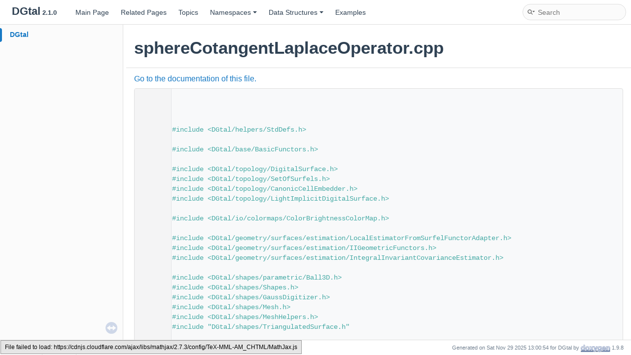

--- FILE ---
content_type: text/html; charset=utf-8
request_url: https://dgtal-team.github.io/doc-nightly/sphereCotangentLaplaceOperator_8cpp_source.html
body_size: 13529
content:
<!DOCTYPE html PUBLIC "-//W3C//DTD XHTML 1.0 Transitional//EN" "https://www.w3.org/TR/xhtml1/DTD/xhtml1-transitional.dtd">
<html xmlns="http://www.w3.org/1999/xhtml" lang="en-US">
<head>
<meta http-equiv="Content-Type" content="text/xhtml;charset=UTF-8"/>
<meta http-equiv="X-UA-Compatible" content="IE=11"/>
<meta name="generator" content="Doxygen 1.9.8"/>
<meta name="viewport" content="width=device-width, initial-scale=1"/>
<title>DGtal: sphereCotangentLaplaceOperator.cpp Source File</title>
<link href="tabs.css" rel="stylesheet" type="text/css"/>
<script type="text/javascript" src="jquery.js"></script>
<script type="text/javascript" src="dynsections.js"></script>
<link href="navtree.css" rel="stylesheet" type="text/css"/>
<script type="text/javascript" src="resize.js"></script>
<script type="text/javascript" src="navtreedata.js"></script>
<script type="text/javascript" src="navtree.js"></script>
<link href="search/search.css" rel="stylesheet" type="text/css"/>
<script type="text/javascript" src="search/searchdata.js"></script>
<script type="text/javascript" src="search/search.js"></script>
<script type="text/x-mathjax-config">
MathJax.Hub.Config({
  extensions: ["tex2jax.js", "TeX/AMSmath.js", "TeX/AMSsymbols.js"],
  jax: ["input/TeX","output/HTML-CSS"],
});
</script>
<script type="text/javascript" async="async" src="https://cdnjs.cloudflare.com/ajax/libs/mathjax/2.7.3/MathJax.js?config=TeX-MML-AM_CHTML/MathJax.js"></script>
<link href="doxygen.css" rel="stylesheet" type="text/css" />
<link href="doxygen-awesome.css" rel="stylesheet" type="text/css"/>
</head>
<body>
<div id="top"><!-- do not remove this div, it is closed by doxygen! -->
<div id="titlearea">
<table cellspacing="0" cellpadding="0">
 <tbody>
 <tr id="projectrow">
  <td id="projectalign">
   <div id="projectname">DGtal<span id="projectnumber">&#160;2.1.0</span>
   </div>
  </td>
 </tr>
 </tbody>
</table>
</div>
<!-- end header part -->
<!-- Generated by Doxygen 1.9.8 -->
<script type="text/javascript">
/* @license magnet:?xt=urn:btih:d3d9a9a6595521f9666a5e94cc830dab83b65699&amp;dn=expat.txt MIT */
var searchBox = new SearchBox("searchBox", "search/",'.html');
/* @license-end */
</script>
<script type="text/javascript" src="menudata.js"></script>
<script type="text/javascript" src="menu.js"></script>
<script type="text/javascript">
/* @license magnet:?xt=urn:btih:d3d9a9a6595521f9666a5e94cc830dab83b65699&amp;dn=expat.txt MIT */
$(function() {
  initMenu('',true,false,'search.php','Search');
  $(document).ready(function() { init_search(); });
});
/* @license-end */
</script>
<div id="main-nav"></div>
<script type="text/javascript">
/* @license magnet:?xt=urn:btih:d3d9a9a6595521f9666a5e94cc830dab83b65699&amp;dn=expat.txt MIT */
$(document).ready(function() { init_codefold(0); });
/* @license-end */
</script>
</div><!-- top -->
<div id="side-nav" class="ui-resizable side-nav-resizable">
  <div id="nav-tree">
    <div id="nav-tree-contents">
      <div id="nav-sync" class="sync"></div>
    </div>
  </div>
  <div id="splitbar" style="-moz-user-select:none;" 
       class="ui-resizable-handle">
  </div>
</div>
<script type="text/javascript">
/* @license magnet:?xt=urn:btih:d3d9a9a6595521f9666a5e94cc830dab83b65699&amp;dn=expat.txt MIT */
$(document).ready(function(){initNavTree('sphereCotangentLaplaceOperator_8cpp_source.html',''); initResizable(); });
/* @license-end */
</script>
<div id="doc-content">
<!-- window showing the filter options -->
<div id="MSearchSelectWindow"
     onmouseover="return searchBox.OnSearchSelectShow()"
     onmouseout="return searchBox.OnSearchSelectHide()"
     onkeydown="return searchBox.OnSearchSelectKey(event)">
</div>

<!-- iframe showing the search results (closed by default) -->
<div id="MSearchResultsWindow">
<div id="MSearchResults">
<div class="SRPage">
<div id="SRIndex">
<div id="SRResults"></div>
<div class="SRStatus" id="Loading">Loading...</div>
<div class="SRStatus" id="Searching">Searching...</div>
<div class="SRStatus" id="NoMatches">No Matches</div>
</div>
</div>
</div>
</div>

<div class="header">
  <div class="headertitle"><div class="title">sphereCotangentLaplaceOperator.cpp</div></div>
</div><!--header-->
<div class="contents">
<a href="sphereCotangentLaplaceOperator_8cpp.html">Go to the documentation of this file.</a><div class="fragment"><div class="line"><a id="l00001" name="l00001"></a><span class="lineno">    1</span> </div>
<div class="line"><a id="l00031" name="l00031"></a><span class="lineno">   31</span> </div>
<div class="line"><a id="l00033" name="l00033"></a><span class="lineno">   33</span> </div>
<div class="line"><a id="l00034" name="l00034"></a><span class="lineno">   34</span><span class="preprocessor">#include &lt;DGtal/helpers/StdDefs.h&gt;</span></div>
<div class="line"><a id="l00035" name="l00035"></a><span class="lineno">   35</span> </div>
<div class="line"><a id="l00036" name="l00036"></a><span class="lineno">   36</span><span class="preprocessor">#include &lt;DGtal/base/BasicFunctors.h&gt;</span></div>
<div class="line"><a id="l00037" name="l00037"></a><span class="lineno">   37</span> </div>
<div class="line"><a id="l00038" name="l00038"></a><span class="lineno">   38</span><span class="preprocessor">#include &lt;DGtal/topology/DigitalSurface.h&gt;</span></div>
<div class="line"><a id="l00039" name="l00039"></a><span class="lineno">   39</span><span class="preprocessor">#include &lt;DGtal/topology/SetOfSurfels.h&gt;</span></div>
<div class="line"><a id="l00040" name="l00040"></a><span class="lineno">   40</span><span class="preprocessor">#include &lt;DGtal/topology/CanonicCellEmbedder.h&gt;</span></div>
<div class="line"><a id="l00041" name="l00041"></a><span class="lineno">   41</span><span class="preprocessor">#include &lt;DGtal/topology/LightImplicitDigitalSurface.h&gt;</span></div>
<div class="line"><a id="l00042" name="l00042"></a><span class="lineno">   42</span> </div>
<div class="line"><a id="l00043" name="l00043"></a><span class="lineno">   43</span><span class="preprocessor">#include &lt;DGtal/io/colormaps/ColorBrightnessColorMap.h&gt;</span></div>
<div class="line"><a id="l00044" name="l00044"></a><span class="lineno">   44</span> </div>
<div class="line"><a id="l00045" name="l00045"></a><span class="lineno">   45</span><span class="preprocessor">#include &lt;DGtal/geometry/surfaces/estimation/LocalEstimatorFromSurfelFunctorAdapter.h&gt;</span></div>
<div class="line"><a id="l00046" name="l00046"></a><span class="lineno">   46</span><span class="preprocessor">#include &lt;DGtal/geometry/surfaces/estimation/IIGeometricFunctors.h&gt;</span></div>
<div class="line"><a id="l00047" name="l00047"></a><span class="lineno">   47</span><span class="preprocessor">#include &lt;DGtal/geometry/surfaces/estimation/IntegralInvariantCovarianceEstimator.h&gt;</span></div>
<div class="line"><a id="l00048" name="l00048"></a><span class="lineno">   48</span> </div>
<div class="line"><a id="l00049" name="l00049"></a><span class="lineno">   49</span><span class="preprocessor">#include &lt;DGtal/shapes/parametric/Ball3D.h&gt;</span></div>
<div class="line"><a id="l00050" name="l00050"></a><span class="lineno">   50</span><span class="preprocessor">#include &lt;DGtal/shapes/Shapes.h&gt;</span></div>
<div class="line"><a id="l00051" name="l00051"></a><span class="lineno">   51</span><span class="preprocessor">#include &lt;DGtal/shapes/GaussDigitizer.h&gt;</span></div>
<div class="line"><a id="l00052" name="l00052"></a><span class="lineno">   52</span><span class="preprocessor">#include &lt;DGtal/shapes/Mesh.h&gt;</span></div>
<div class="line"><a id="l00053" name="l00053"></a><span class="lineno">   53</span><span class="preprocessor">#include &lt;DGtal/shapes/MeshHelpers.h&gt;</span></div>
<div class="line"><a id="l00054" name="l00054"></a><span class="lineno">   54</span><span class="preprocessor">#include &quot;DGtal/shapes/TriangulatedSurface.h&quot;</span></div>
<div class="line"><a id="l00055" name="l00055"></a><span class="lineno">   55</span> </div>
<div class="line"><a id="l00056" name="l00056"></a><span class="lineno">   56</span><span class="preprocessor">#include &lt;DGtal/io/viewers/PolyscopeViewer.h&gt;</span></div>
<div class="line"><a id="l00057" name="l00057"></a><span class="lineno">   57</span> </div>
<div class="line"><a id="l00058" name="l00058"></a><span class="lineno">   58</span><span class="preprocessor">#include &lt;DGtal/math/linalg/EigenSupport.h&gt;</span></div>
<div class="line"><a id="l00059" name="l00059"></a><span class="lineno">   59</span> </div>
<div class="line"><a id="l00061" name="l00061"></a><span class="lineno">   61</span> </div>
<div class="line"><a id="l00062" name="l00062"></a><span class="lineno">   62</span><span class="keyword">using namespace </span><a class="code hl_namespace" href="namespacestd.html">std</a>;</div>
<div class="line"><a id="l00063" name="l00063"></a><span class="lineno">   63</span><span class="keyword">using namespace </span><a class="code hl_namespace" href="namespaceDGtal.html">DGtal</a>;</div>
<div class="line"><a id="l00064" name="l00064"></a><span class="lineno">   64</span><span class="keyword">using namespace </span>Eigen;</div>
<div class="line"><a id="l00065" name="l00065"></a><span class="lineno">   65</span><span class="keyword">using namespace </span>Z3i;</div>
<div class="line"><a id="l00066" name="l00066"></a><span class="lineno">   66</span> </div>
<div class="line"><a id="l00068" name="l00068"></a><span class="lineno">   68</span> </div>
<div class="line"><a id="l00069" name="l00069"></a><span class="lineno"><a class="line" href="sphereCotangentLaplaceOperator_8cpp.html#accfce63be2932da346a3b6199ff91d07">   69</a></span><span class="keyword">typedef</span> <a class="code hl_class" href="classDGtal_1_1PointVector.html">Z3i::RealVector</a> <a class="code hl_typedef" href="sphereCotangentLaplaceOperator_8cpp.html#accfce63be2932da346a3b6199ff91d07">RealVector3D</a>;</div>
<div class="line"><a id="l00070" name="l00070"></a><span class="lineno"><a class="line" href="sphereCotangentLaplaceOperator_8cpp.html#a99ac5d02e94a826f7d0ce6da9297ea03">   70</a></span><span class="keyword">typedef</span> <a class="code hl_class" href="classDGtal_1_1PointVector.html">Z3i::RealPoint</a> <a class="code hl_typedef" href="sphereCotangentLaplaceOperator_8cpp.html#a99ac5d02e94a826f7d0ce6da9297ea03">RealPoint3D</a>;</div>
<div class="line"><a id="l00071" name="l00071"></a><span class="lineno">   71</span> </div>
<div class="foldopen" id="foldopen00072" data-start="{" data-end="}">
<div class="line"><a id="l00072" name="l00072"></a><span class="lineno"><a class="line" href="sphereCotangentLaplaceOperator_8cpp.html#a284dff77299d603364f1c34b931263a9">   72</a></span><a class="code hl_class" href="classDGtal_1_1PointVector.html">RealPoint</a> <a class="code hl_function" href="sphereCotangentLaplaceOperator_8cpp.html#a284dff77299d603364f1c34b931263a9">cartesian_to_spherical</a>(<span class="keyword">const</span> <a class="code hl_class" href="classDGtal_1_1PointVector.html">RealPoint3D</a> &amp; a)</div>
<div class="line"><a id="l00073" name="l00073"></a><span class="lineno">   73</span>{</div>
<div class="line"><a id="l00074" name="l00074"></a><span class="lineno">   74</span>  <span class="keywordflow">return</span> <a class="code hl_typedef" href="sphereCotangentLaplaceOperator_8cpp.html#a99ac5d02e94a826f7d0ce6da9297ea03">RealPoint3D</a>(a.<a class="code hl_function" href="classDGtal_1_1PointVector.html#a621809d6682ec859fd761f60b23ba2b7">norm</a>(), atan2(a[1], a[0]), acos(a[2]));</div>
<div class="line"><a id="l00075" name="l00075"></a><span class="lineno">   75</span>}</div>
</div>
<div class="line"><a id="l00076" name="l00076"></a><span class="lineno">   76</span> </div>
<div class="line"><a id="l00077" name="l00077"></a><span class="lineno">   77</span><span class="keyword">struct </span><a class="code hl_struct" href="structOptions.html">Options</a></div>
<div class="line"><a id="l00078" name="l00078"></a><span class="lineno">   78</span>{</div>
<div class="line"><a id="l00079" name="l00079"></a><span class="lineno">   79</span>  <span class="keywordtype">double</span> <a class="code hl_variable" href="structOptions.html#ad345c740ff94c483319d90c65010e335">h</a>;</div>
<div class="line"><a id="l00080" name="l00080"></a><span class="lineno"><a class="line" href="structOptions.html#a0120fda6ce4e8c38ee5f5c426c8fb067">   80</a></span>  <span class="keywordtype">int</span> <a class="code hl_variable" href="structOptions.html#a0120fda6ce4e8c38ee5f5c426c8fb067">function</a>;</div>
<div class="line"><a id="l00081" name="l00081"></a><span class="lineno"><a class="line" href="structOptions.html#ac1ba361e8c8e4339a2476ba92922c41f">   81</a></span>  <span class="keywordtype">int</span> <a class="code hl_variable" href="structOptions.html#ac1ba361e8c8e4339a2476ba92922c41f">smooth</a>;</div>
<div class="line"><a id="l00082" name="l00082"></a><span class="lineno">   82</span> </div>
<div class="line"><a id="l00083" name="l00083"></a><span class="lineno"><a class="line" href="structOptions.html#a437270a87977d07ce201c8b2a3b45773">   83</a></span>  std::string <a class="code hl_variable" href="structOptions.html#a437270a87977d07ce201c8b2a3b45773">error_output</a>;</div>
<div class="line"><a id="l00084" name="l00084"></a><span class="lineno">   84</span>};</div>
<div class="line"><a id="l00085" name="l00085"></a><span class="lineno">   85</span> </div>
<div class="line"><a id="l00086" name="l00086"></a><span class="lineno">   86</span><span class="keyword">template</span> &lt;<span class="keyword">typename</span> Shape&gt;</div>
<div class="foldopen" id="foldopen00087" data-start="{" data-end="}">
<div class="line"><a id="l00087" name="l00087"></a><span class="lineno"><a class="line" href="sphereCotangentLaplaceOperator_8cpp.html#a13f3ebfe7abdafd66aa627b58f3f0c1c">   87</a></span><span class="keywordtype">void</span> <a class="code hl_function" href="sphereCotangentLaplaceOperator_8cpp.html#a13f3ebfe7abdafd66aa627b58f3f0c1c">laplacian</a>(<a class="code hl_class" href="classDGtal_1_1Astroid2D.html">Shape</a>&amp; shape, <span class="keyword">const</span> <a class="code hl_struct" href="structOptions.html">Options</a>&amp; options,</div>
<div class="line"><a id="l00088" name="l00088"></a><span class="lineno">   88</span>    std::function&lt;<span class="keywordtype">double</span>(<span class="keyword">const</span> <a class="code hl_class" href="classDGtal_1_1PointVector.html">RealPoint3D</a>&amp;)&gt; input_function,</div>
<div class="line"><a id="l00089" name="l00089"></a><span class="lineno">   89</span>    std::function&lt;<span class="keywordtype">double</span>(<span class="keyword">const</span> <a class="code hl_class" href="classDGtal_1_1PointVector.html">RealPoint3D</a>&amp;)&gt; target_function,</div>
<div class="line"><a id="l00090" name="l00090"></a><span class="lineno">   90</span>    <span class="keywordtype">int</span> argc, <span class="keywordtype">char</span>** argv)</div>
<div class="line"><a id="l00091" name="l00091"></a><span class="lineno">   91</span>{</div>
<div class="line"><a id="l00092" name="l00092"></a><span class="lineno">   92</span>  <a class="code hl_variable" href="namespaceDGtal.html#a8fc7012708b0416880a5c8b12dfdf9dd">trace</a>.<a class="code hl_function" href="classDGtal_1_1Trace.html#a352b7160bf722e2f0bcbee5d0bad6ef3">beginBlock</a>(<span class="stringliteral">&quot;Laplacian&quot;</span>);</div>
<div class="line"><a id="l00093" name="l00093"></a><span class="lineno">   93</span>  <span class="keyword">typedef</span> <a class="code hl_class" href="classDGtal_1_1GaussDigitizer.html">GaussDigitizer&lt;Z3i::Space, Shape&gt;</a> Digitizer;</div>
<div class="line"><a id="l00094" name="l00094"></a><span class="lineno">   94</span> </div>
<div class="line"><a id="l00095" name="l00095"></a><span class="lineno">   95</span>  <a class="code hl_variable" href="namespaceDGtal.html#a8fc7012708b0416880a5c8b12dfdf9dd">trace</a>.<a class="code hl_function" href="classDGtal_1_1Trace.html#a352b7160bf722e2f0bcbee5d0bad6ef3">beginBlock</a>(<span class="stringliteral">&quot;Digitizing the shape&quot;</span>);</div>
<div class="line"><a id="l00096" name="l00096"></a><span class="lineno">   96</span>  Digitizer digitizer;</div>
<div class="line"><a id="l00097" name="l00097"></a><span class="lineno">   97</span>  digitizer.attach(shape);</div>
<div class="line"><a id="l00098" name="l00098"></a><span class="lineno">   98</span>  digitizer.init(shape.<a class="code hl_function" href="classDGtal_1_1Astroid2D.html#a18347663d645507dd8adfa9299b55706">getLowerBound</a>() + <a class="code hl_class" href="classDGtal_1_1PointVector.html">Z3i::Vector</a>(-1,-1,-1), shape.<a class="code hl_function" href="classDGtal_1_1Astroid2D.html#a908f8c8a34e3880d7a8775f3f70ae906">getUpperBound</a>() + <a class="code hl_class" href="classDGtal_1_1PointVector.html">Z3i::Vector</a>(1,1,1), options.<a class="code hl_variable" href="structOptions.html#ad345c740ff94c483319d90c65010e335">h</a>);</div>
<div class="line"><a id="l00099" name="l00099"></a><span class="lineno">   99</span> </div>
<div class="line"><a id="l00100" name="l00100"></a><span class="lineno">  100</span>  <a class="code hl_class" href="classDGtal_1_1HyperRectDomain.html">Z3i::Domain</a> <a class="code hl_variable" href="testProjection_8cpp.html#a1f1a69f8d8b037b72c2160ed12b3ef51">domain</a> = digitizer.getDomain();</div>
<div class="line"><a id="l00101" name="l00101"></a><span class="lineno">  101</span>  <a class="code hl_variable" href="namespaceDGtal.html#a8fc7012708b0416880a5c8b12dfdf9dd">trace</a>.<a class="code hl_function" href="classDGtal_1_1Trace.html#afa3a2874289734884107b1ce68ccb93d">endBlock</a>();</div>
<div class="line"><a id="l00102" name="l00102"></a><span class="lineno">  102</span> </div>
<div class="line"><a id="l00103" name="l00103"></a><span class="lineno">  103</span>  <a class="code hl_variable" href="namespaceDGtal.html#a8fc7012708b0416880a5c8b12dfdf9dd">trace</a>.<a class="code hl_function" href="classDGtal_1_1Trace.html#a352b7160bf722e2f0bcbee5d0bad6ef3">beginBlock</a>( <span class="stringliteral">&quot;Construct the Khalimsky space from the image domain.&quot;</span> );</div>
<div class="line"><a id="l00104" name="l00104"></a><span class="lineno">  104</span>  <a class="code hl_class" href="classDGtal_1_1KhalimskySpaceND.html">Z3i::KSpace</a> kspace;</div>
<div class="line"><a id="l00105" name="l00105"></a><span class="lineno">  105</span>  <span class="keywordtype">bool</span> space_ok = kspace.<a class="code hl_function" href="classDGtal_1_1KhalimskySpaceND.html#a15dcbcaae831dd1c36090e6336c177d4">init</a>( <a class="code hl_variable" href="testProjection_8cpp.html#a1f1a69f8d8b037b72c2160ed12b3ef51">domain</a>.<a class="code hl_function" href="classDGtal_1_1HyperRectDomain.html#a44a001d5cbc66a2be1c4e9347a32f3eb">lowerBound</a>(),</div>
<div class="line"><a id="l00106" name="l00106"></a><span class="lineno">  106</span>                 <a class="code hl_variable" href="testProjection_8cpp.html#a1f1a69f8d8b037b72c2160ed12b3ef51">domain</a>.<a class="code hl_function" href="classDGtal_1_1HyperRectDomain.html#a70e0fd9f1b3c021e4028591fa93797d2">upperBound</a>(), <span class="keyword">true</span> );</div>
<div class="line"><a id="l00107" name="l00107"></a><span class="lineno">  107</span>  <span class="keywordflow">if</span> (!space_ok)</div>
<div class="line"><a id="l00108" name="l00108"></a><span class="lineno">  108</span>  {</div>
<div class="line"><a id="l00109" name="l00109"></a><span class="lineno">  109</span>    <a class="code hl_variable" href="namespaceDGtal.html#a8fc7012708b0416880a5c8b12dfdf9dd">trace</a>.<a class="code hl_function" href="classDGtal_1_1Trace.html#a7fc3d7aa5e75357287452e5689e03efa">error</a>() &lt;&lt; <span class="stringliteral">&quot;Error in the Khamisky space construction.&quot;</span>&lt;&lt;std::endl;</div>
<div class="line"><a id="l00110" name="l00110"></a><span class="lineno">  110</span>    <span class="keywordflow">return</span>;</div>
<div class="line"><a id="l00111" name="l00111"></a><span class="lineno">  111</span>  }</div>
<div class="line"><a id="l00112" name="l00112"></a><span class="lineno">  112</span>  <a class="code hl_variable" href="namespaceDGtal.html#a8fc7012708b0416880a5c8b12dfdf9dd">trace</a>.<a class="code hl_function" href="classDGtal_1_1Trace.html#afa3a2874289734884107b1ce68ccb93d">endBlock</a>();</div>
<div class="line"><a id="l00113" name="l00113"></a><span class="lineno">  113</span> </div>
<div class="line"><a id="l00114" name="l00114"></a><span class="lineno">  114</span>  <a class="code hl_variable" href="namespaceDGtal.html#a8fc7012708b0416880a5c8b12dfdf9dd">trace</a>.<a class="code hl_function" href="classDGtal_1_1Trace.html#a352b7160bf722e2f0bcbee5d0bad6ef3">beginBlock</a>( <span class="stringliteral">&quot;Extracting boundary by scanning the space. &quot;</span> );</div>
<div class="line"><a id="l00115" name="l00115"></a><span class="lineno">  115</span> </div>
<div class="line"><a id="l00116" name="l00116"></a><span class="lineno">  116</span>  <span class="keyword">typedef</span> <a class="code hl_class" href="classDGtal_1_1SurfelAdjacency.html">SurfelAdjacency&lt;Z3i::KSpace::dimension&gt;</a> MySurfelAdjacency;</div>
<div class="line"><a id="l00117" name="l00117"></a><span class="lineno">  117</span>  MySurfelAdjacency surfAdj( <span class="keyword">true</span> ); <span class="comment">// interior in all directions.</span></div>
<div class="line"><a id="l00118" name="l00118"></a><span class="lineno">  118</span> </div>
<div class="line"><a id="l00119" name="l00119"></a><span class="lineno">  119</span>  <span class="keyword">typedef</span> <a class="code hl_typedef" href="classDGtal_1_1KhalimskySpaceND.html#a0a02413be83a0f38f23ed5cb45c2bcc4">Z3i::KSpace::SurfelSet</a> <a class="code hl_typedef" href="greedy-plane-segmentation-ex2_8cpp.html#a9e248ca0929052a040e6dfa7018611c2">SurfelSet</a>;</div>
<div class="line"><a id="l00120" name="l00120"></a><span class="lineno">  120</span>  <span class="keyword">typedef</span> <a class="code hl_class" href="classDGtal_1_1SetOfSurfels.html">SetOfSurfels&lt; KSpace, SurfelSet &gt;</a> MySetOfSurfels;</div>
<div class="line"><a id="l00121" name="l00121"></a><span class="lineno">  121</span>  <span class="keyword">typedef</span> <a class="code hl_class" href="classDGtal_1_1DigitalSurface.html">DigitalSurface&lt; MySetOfSurfels &gt;</a> <a class="code hl_typedef" href="greedy-plane-segmentation-ex2_8cpp.html#a03d731f44ed1110acdbefdc2357f84cf">MyDigitalSurface</a>;</div>
<div class="line"><a id="l00122" name="l00122"></a><span class="lineno">  122</span>  MySetOfSurfels theSetOfSurfels( kspace, surfAdj );</div>
<div class="line"><a id="l00123" name="l00123"></a><span class="lineno">  123</span>  <a class="code hl_function" href="classDGtal_1_1Surfaces.html#af61619b3dbd948aea387202369bddd6f">Surfaces&lt;Z3i::KSpace&gt;::sMakeBoundary</a>( theSetOfSurfels.surfelSet(),</div>
<div class="line"><a id="l00124" name="l00124"></a><span class="lineno">  124</span>                  kspace, digitizer,</div>
<div class="line"><a id="l00125" name="l00125"></a><span class="lineno">  125</span>                  <a class="code hl_variable" href="testProjection_8cpp.html#a1f1a69f8d8b037b72c2160ed12b3ef51">domain</a>.<a class="code hl_function" href="classDGtal_1_1HyperRectDomain.html#a44a001d5cbc66a2be1c4e9347a32f3eb">lowerBound</a>(),</div>
<div class="line"><a id="l00126" name="l00126"></a><span class="lineno">  126</span>                  <a class="code hl_variable" href="testProjection_8cpp.html#a1f1a69f8d8b037b72c2160ed12b3ef51">domain</a>.<a class="code hl_function" href="classDGtal_1_1HyperRectDomain.html#a70e0fd9f1b3c021e4028591fa93797d2">upperBound</a>() );</div>
<div class="line"><a id="l00127" name="l00127"></a><span class="lineno">  127</span>  <a class="code hl_class" href="classDGtal_1_1DigitalSurface.html">MyDigitalSurface</a> digSurf( theSetOfSurfels );</div>
<div class="line"><a id="l00128" name="l00128"></a><span class="lineno">  128</span>  <a class="code hl_variable" href="namespaceDGtal.html#a8fc7012708b0416880a5c8b12dfdf9dd">trace</a>.<a class="code hl_function" href="classDGtal_1_1Trace.html#a9b36f5ab76b1945c8156cb4dba780bfb">info</a>() &lt;&lt; <span class="stringliteral">&quot;Digital surface has &quot;</span> &lt;&lt; digSurf.<a class="code hl_function" href="classDGtal_1_1DigitalSurface.html#a9590c589a5e106068c3d34658fe8e34b">size</a>() &lt;&lt; <span class="stringliteral">&quot; surfels.&quot;</span></div>
<div class="line"><a id="l00129" name="l00129"></a><span class="lineno">  129</span>         &lt;&lt; std::endl;</div>
<div class="line"><a id="l00130" name="l00130"></a><span class="lineno">  130</span>  <a class="code hl_variable" href="namespaceDGtal.html#a8fc7012708b0416880a5c8b12dfdf9dd">trace</a>.<a class="code hl_function" href="classDGtal_1_1Trace.html#afa3a2874289734884107b1ce68ccb93d">endBlock</a>();</div>
<div class="line"><a id="l00131" name="l00131"></a><span class="lineno">  131</span> </div>
<div class="line"><a id="l00132" name="l00132"></a><span class="lineno">  132</span>  <a class="code hl_variable" href="namespaceDGtal.html#a8fc7012708b0416880a5c8b12dfdf9dd">trace</a>.<a class="code hl_function" href="classDGtal_1_1Trace.html#a352b7160bf722e2f0bcbee5d0bad6ef3">beginBlock</a>( <span class="stringliteral">&quot;Making triangulated surface. &quot;</span> );</div>
<div class="line"><a id="l00133" name="l00133"></a><span class="lineno">  133</span>  <span class="keyword">typedef</span> <a class="code hl_struct" href="structDGtal_1_1CanonicCellEmbedder.html">CanonicCellEmbedder&lt;KSpace&gt;</a>      <a class="code hl_struct" href="structDGtal_1_1CanonicCellEmbedder.html">CanonicCellEmbedder</a>;</div>
<div class="line"><a id="l00134" name="l00134"></a><span class="lineno">  134</span>  <span class="keyword">typedef</span> <a class="code hl_class" href="classDGtal_1_1TriangulatedSurface.html">TriangulatedSurface&lt; RealPoint &gt;</a> <a class="code hl_typedef" href="testTriangulatedSurface_8cpp.html#aaf4ecd10947ad3153979882617dda21f">TriMesh</a>;</div>
<div class="line"><a id="l00135" name="l00135"></a><span class="lineno">  135</span>  <span class="keyword">typedef</span> std::map&lt; MyDigitalSurface::Vertex, TriMesh::Index &gt; VertexMap;</div>
<div class="line"><a id="l00136" name="l00136"></a><span class="lineno">  136</span>  <a class="code hl_typedef" href="testTriangulatedSurface_8cpp.html#aaf4ecd10947ad3153979882617dda21f">TriMesh</a> trimesh;</div>
<div class="line"><a id="l00137" name="l00137"></a><span class="lineno">  137</span>  <a class="code hl_struct" href="structDGtal_1_1CanonicCellEmbedder.html">CanonicCellEmbedder</a> canonicCellembedder(kspace);</div>
<div class="line"><a id="l00138" name="l00138"></a><span class="lineno">  138</span> </div>
<div class="line"><a id="l00139" name="l00139"></a><span class="lineno">  139</span>  VertexMap vmap; <span class="comment">// stores the map Vertex -&gt; Index</span></div>
<div class="line"><a id="l00140" name="l00140"></a><span class="lineno">  140</span>  <a class="code hl_function" href="classDGtal_1_1MeshHelpers.html#a78451e3bfa2e13976c7803a67d715bca">MeshHelpers::digitalSurface2DualTriangulatedSurface</a></div>
<div class="line"><a id="l00141" name="l00141"></a><span class="lineno">  141</span>    ( digSurf, canonicCellembedder, trimesh, vmap );</div>
<div class="line"><a id="l00142" name="l00142"></a><span class="lineno">  142</span> </div>
<div class="line"><a id="l00143" name="l00143"></a><span class="lineno">  143</span>  <a class="code hl_variable" href="namespaceDGtal.html#a8fc7012708b0416880a5c8b12dfdf9dd">trace</a>.<a class="code hl_function" href="classDGtal_1_1Trace.html#a9b36f5ab76b1945c8156cb4dba780bfb">info</a>() &lt;&lt; <span class="stringliteral">&quot;Triangulated surface is &quot;</span> &lt;&lt; trimesh &lt;&lt; std::endl;</div>
<div class="line"><a id="l00144" name="l00144"></a><span class="lineno">  144</span> </div>
<div class="line"><a id="l00145" name="l00145"></a><span class="lineno">  145</span>  <a class="code hl_variable" href="namespaceDGtal.html#a8fc7012708b0416880a5c8b12dfdf9dd">trace</a>.<a class="code hl_function" href="classDGtal_1_1Trace.html#afa3a2874289734884107b1ce68ccb93d">endBlock</a>();</div>
<div class="line"><a id="l00146" name="l00146"></a><span class="lineno">  146</span>  <a class="code hl_variable" href="namespaceDGtal.html#a8fc7012708b0416880a5c8b12dfdf9dd">trace</a>.<a class="code hl_function" href="classDGtal_1_1Trace.html#a352b7160bf722e2f0bcbee5d0bad6ef3">beginBlock</a>(<span class="stringliteral">&quot;Computing Laplacian&quot;</span>);</div>
<div class="line"><a id="l00147" name="l00147"></a><span class="lineno">  147</span>  <span class="keyword">typedef</span> <a class="code hl_class" href="classDGtal_1_1TriangulatedSurface.html">TriangulatedSurface&lt; CanonicCellEmbedder::Value &gt;</a> <a class="code hl_class" href="classDGtal_1_1TriangulatedSurface.html">TriangulatedSurface</a>;</div>
<div class="line"><a id="l00148" name="l00148"></a><span class="lineno">  148</span>  <a class="code hl_typedef" href="classDGtal_1_1TriangulatedSurface.html#a1c42f23af141f67c2192274825a10130">TriangulatedSurface::VertexRange</a> vertices = trimesh.allVertices();</div>
<div class="line"><a id="l00149" name="l00149"></a><span class="lineno">  149</span> </div>
<div class="line"><a id="l00150" name="l00150"></a><span class="lineno">  150</span>  <span class="comment">//Grid scaling factor and sphere projection</span></div>
<div class="line"><a id="l00151" name="l00151"></a><span class="lineno">  151</span>  <span class="keywordflow">for</span>(<span class="keyword">auto</span> v : vertices)</div>
<div class="line"><a id="l00152" name="l00152"></a><span class="lineno">  152</span>  {</div>
<div class="line"><a id="l00153" name="l00153"></a><span class="lineno">  153</span>    trimesh.position( v ) *= options.<a class="code hl_variable" href="structOptions.html#ad345c740ff94c483319d90c65010e335">h</a>;</div>
<div class="line"><a id="l00154" name="l00154"></a><span class="lineno">  154</span>    <span class="keywordflow">if</span>(options.<a class="code hl_variable" href="structOptions.html#ac1ba361e8c8e4339a2476ba92922c41f">smooth</a> == 1)</div>
<div class="line"><a id="l00155" name="l00155"></a><span class="lineno">  155</span>      trimesh.position( v ) /= trimesh.position( v ).norm();</div>
<div class="line"><a id="l00156" name="l00156"></a><span class="lineno">  156</span>  }</div>
<div class="line"><a id="l00157" name="l00157"></a><span class="lineno">  157</span> </div>
<div class="line"><a id="l00158" name="l00158"></a><span class="lineno">  158</span>  std::ofstream error_out(options.<a class="code hl_variable" href="structOptions.html#a437270a87977d07ce201c8b2a3b45773">error_output</a>, std::ofstream::app);</div>
<div class="line"><a id="l00159" name="l00159"></a><span class="lineno">  159</span>  std::ofstream function_out(<span class="stringliteral">&quot;function.dat&quot;</span>);</div>
<div class="line"><a id="l00160" name="l00160"></a><span class="lineno">  160</span> </div>
<div class="line"><a id="l00161" name="l00161"></a><span class="lineno">  161</span>  Eigen::VectorXd laplacian_result( trimesh.nbVertices() );</div>
<div class="line"><a id="l00162" name="l00162"></a><span class="lineno">  162</span>  Eigen::VectorXd error( trimesh.nbVertices() );</div>
<div class="line"><a id="l00163" name="l00163"></a><span class="lineno">  163</span>  Eigen::VectorXd error_faces( trimesh.nbFaces() );</div>
<div class="line"><a id="l00164" name="l00164"></a><span class="lineno">  164</span>  <span class="keywordtype">int</span> i = 0;</div>
<div class="line"><a id="l00165" name="l00165"></a><span class="lineno">  165</span>  <span class="keywordtype">double</span> total_area = 0.;</div>
<div class="line"><a id="l00166" name="l00166"></a><span class="lineno">  166</span> </div>
<div class="line"><a id="l00167" name="l00167"></a><span class="lineno">  167</span>  <span class="comment">// Iteration over all vertices</span></div>
<div class="line"><a id="l00168" name="l00168"></a><span class="lineno">  168</span>  <span class="keywordflow">for</span>(<span class="keyword">auto</span> v : vertices)</div>
<div class="line"><a id="l00169" name="l00169"></a><span class="lineno">  169</span>  {</div>
<div class="line"><a id="l00170" name="l00170"></a><span class="lineno">  170</span>    <span class="keyword">const</span> <a class="code hl_class" href="classDGtal_1_1PointVector.html">RealPoint3D</a> p_i = trimesh.position(v);</div>
<div class="line"><a id="l00171" name="l00171"></a><span class="lineno">  171</span>    <span class="keyword">const</span> <a class="code hl_typedef" href="classDGtal_1_1TriangulatedSurface.html#af4276e10c169bd7ebf80eea3c4a2d0be">TriangulatedSurface::ArcRange</a> out_arcs = trimesh.outArcs(v);</div>
<div class="line"><a id="l00172" name="l00172"></a><span class="lineno">  172</span>    <span class="keywordtype">double</span> accum = 0.;</div>
<div class="line"><a id="l00173" name="l00173"></a><span class="lineno">  173</span> </div>
<div class="line"><a id="l00174" name="l00174"></a><span class="lineno">  174</span>    <span class="comment">// We compute here \Delta f(p_i) by iteration over arcs going out from p_i</span></div>
<div class="line"><a id="l00175" name="l00175"></a><span class="lineno">  175</span>    <span class="keywordflow">for</span>(<span class="keyword">auto</span> a : out_arcs)</div>
<div class="line"><a id="l00176" name="l00176"></a><span class="lineno">  176</span>    {</div>
<div class="line"><a id="l00177" name="l00177"></a><span class="lineno">  177</span>      <span class="comment">// The point p_i -----&gt; p_j</span></div>
<div class="line"><a id="l00178" name="l00178"></a><span class="lineno">  178</span>      <span class="keyword">const</span> <a class="code hl_class" href="classDGtal_1_1PointVector.html">RealPoint3D</a> p_j = trimesh.position( trimesh.head(a) );</div>
<div class="line"><a id="l00179" name="l00179"></a><span class="lineno">  179</span> </div>
<div class="line"><a id="l00180" name="l00180"></a><span class="lineno">  180</span>      <span class="keyword">const</span> <a class="code hl_typedef" href="classDGtal_1_1TriangulatedSurface.html#a131324d45f00ec530d3ebc6a8b366df7">TriangulatedSurface::Arc</a> next_left_arc = trimesh.next( a );</div>
<div class="line"><a id="l00181" name="l00181"></a><span class="lineno">  181</span>      <span class="keyword">const</span> <a class="code hl_typedef" href="classDGtal_1_1TriangulatedSurface.html#a131324d45f00ec530d3ebc6a8b366df7">TriangulatedSurface::Arc</a> next_right_arc = trimesh.next( trimesh.opposite(a) );</div>
<div class="line"><a id="l00182" name="l00182"></a><span class="lineno">  182</span> </div>
<div class="line"><a id="l00183" name="l00183"></a><span class="lineno">  183</span>      <span class="comment">// Three points of the left triangle</span></div>
<div class="line"><a id="l00184" name="l00184"></a><span class="lineno">  184</span>      <span class="keyword">const</span> <a class="code hl_class" href="classDGtal_1_1PointVector.html">RealPoint3D</a> p1 = p_j;</div>
<div class="line"><a id="l00185" name="l00185"></a><span class="lineno">  185</span>      <span class="keyword">const</span> <a class="code hl_class" href="classDGtal_1_1PointVector.html">RealPoint3D</a> p2 = trimesh.position( trimesh.head( next_left_arc ) );</div>
<div class="line"><a id="l00186" name="l00186"></a><span class="lineno">  186</span>      <span class="keyword">const</span> <a class="code hl_class" href="classDGtal_1_1PointVector.html">RealPoint3D</a> p3 = p_i;</div>
<div class="line"><a id="l00187" name="l00187"></a><span class="lineno">  187</span> </div>
<div class="line"><a id="l00188" name="l00188"></a><span class="lineno">  188</span>      <span class="comment">// Three points of the right triangle</span></div>
<div class="line"><a id="l00189" name="l00189"></a><span class="lineno">  189</span>      <span class="keyword">const</span> <a class="code hl_class" href="classDGtal_1_1PointVector.html">RealPoint3D</a> pp1 = p_j;</div>
<div class="line"><a id="l00190" name="l00190"></a><span class="lineno">  190</span>      <span class="keyword">const</span> <a class="code hl_class" href="classDGtal_1_1PointVector.html">RealPoint3D</a> pp2 = trimesh.position(trimesh.head( next_right_arc ));</div>
<div class="line"><a id="l00191" name="l00191"></a><span class="lineno">  191</span>      <span class="keyword">const</span> <a class="code hl_class" href="classDGtal_1_1PointVector.html">RealPoint3D</a> pp3 = p_i;</div>
<div class="line"><a id="l00192" name="l00192"></a><span class="lineno">  192</span> </div>
<div class="line"><a id="l00193" name="l00193"></a><span class="lineno">  193</span>      <span class="comment">// Left and right angles</span></div>
<div class="line"><a id="l00194" name="l00194"></a><span class="lineno">  194</span>      <span class="keyword">const</span> <a class="code hl_class" href="classDGtal_1_1PointVector.html">RealPoint3D</a> v1 =  (p1 - p2)   / (p1 - p2).<a class="code hl_function" href="classDGtal_1_1PointVector.html#a621809d6682ec859fd761f60b23ba2b7">norm</a>();</div>
<div class="line"><a id="l00195" name="l00195"></a><span class="lineno">  195</span>      <span class="keyword">const</span> <a class="code hl_class" href="classDGtal_1_1PointVector.html">RealPoint3D</a> v2 =  (p3 - p2)   / (p3 - p2).<a class="code hl_function" href="classDGtal_1_1PointVector.html#a621809d6682ec859fd761f60b23ba2b7">norm</a>();</div>
<div class="line"><a id="l00196" name="l00196"></a><span class="lineno">  196</span>      <span class="keyword">const</span> <a class="code hl_class" href="classDGtal_1_1PointVector.html">RealPoint3D</a> vv1 = (pp1 - pp2) / (pp1 - pp2).<a class="code hl_function" href="classDGtal_1_1PointVector.html#a621809d6682ec859fd761f60b23ba2b7">norm</a>();</div>
<div class="line"><a id="l00197" name="l00197"></a><span class="lineno">  197</span>      <span class="keyword">const</span> <a class="code hl_class" href="classDGtal_1_1PointVector.html">RealPoint3D</a> vv2 = (pp3 - pp2) / (pp3 - pp2).<a class="code hl_function" href="classDGtal_1_1PointVector.html#a621809d6682ec859fd761f60b23ba2b7">norm</a>();</div>
<div class="line"><a id="l00198" name="l00198"></a><span class="lineno">  198</span> </div>
<div class="line"><a id="l00199" name="l00199"></a><span class="lineno">  199</span>      <span class="keyword">const</span> <span class="keywordtype">double</span> alpha = acos( v1.<a class="code hl_function" href="classDGtal_1_1PointVector.html#a3f503e466ac845411ff5cf4379b63e01">dot</a>(v2) );</div>
<div class="line"><a id="l00200" name="l00200"></a><span class="lineno">  200</span>      <span class="keyword">const</span> <span class="keywordtype">double</span> beta  = acos( vv1.<a class="code hl_function" href="classDGtal_1_1PointVector.html#a3f503e466ac845411ff5cf4379b63e01">dot</a>(vv2) );</div>
<div class="line"><a id="l00201" name="l00201"></a><span class="lineno">  201</span> </div>
<div class="line"><a id="l00202" name="l00202"></a><span class="lineno">  202</span>      <span class="comment">// Cotan accumulator</span></div>
<div class="line"><a id="l00203" name="l00203"></a><span class="lineno">  203</span>      accum += (tan(M_PI_2 - alpha) + tan(M_PI_2 - beta)) * (input_function(p_j) - input_function(p_i));</div>
<div class="line"><a id="l00204" name="l00204"></a><span class="lineno">  204</span>    }</div>
<div class="line"><a id="l00205" name="l00205"></a><span class="lineno">  205</span> </div>
<div class="line"><a id="l00206" name="l00206"></a><span class="lineno">  206</span>    <span class="keywordtype">double</span> accum_area = 0.;</div>
<div class="line"><a id="l00207" name="l00207"></a><span class="lineno">  207</span>    <span class="keyword">const</span> <a class="code hl_typedef" href="classDGtal_1_1TriangulatedSurface.html#af93bf008dd745c206d18296c2ecff55b">TriangulatedSurface::FaceRange</a> faces_around = trimesh.facesAroundVertex( v );</div>
<div class="line"><a id="l00208" name="l00208"></a><span class="lineno">  208</span>    <span class="keywordflow">for</span>(<span class="keyword">auto</span> f : faces_around)</div>
<div class="line"><a id="l00209" name="l00209"></a><span class="lineno">  209</span>    {</div>
<div class="line"><a id="l00210" name="l00210"></a><span class="lineno">  210</span>      <span class="keyword">const</span> <a class="code hl_typedef" href="classDGtal_1_1TriangulatedSurface.html#a1c42f23af141f67c2192274825a10130">TriangulatedSurface::VertexRange</a> vr = trimesh.verticesAroundFace(f);</div>
<div class="line"><a id="l00211" name="l00211"></a><span class="lineno">  211</span>      <a class="code hl_class" href="classDGtal_1_1PointVector.html">RealPoint3D</a> p = trimesh.position(vr[0]);</div>
<div class="line"><a id="l00212" name="l00212"></a><span class="lineno">  212</span>      <a class="code hl_class" href="classDGtal_1_1PointVector.html">RealPoint3D</a> q = trimesh.position(vr[1]);</div>
<div class="line"><a id="l00213" name="l00213"></a><span class="lineno">  213</span>      <a class="code hl_class" href="classDGtal_1_1PointVector.html">RealPoint3D</a> r = trimesh.position(vr[2]);</div>
<div class="line"><a id="l00214" name="l00214"></a><span class="lineno">  214</span> </div>
<div class="line"><a id="l00215" name="l00215"></a><span class="lineno">  215</span>      <span class="keyword">const</span> <a class="code hl_class" href="classDGtal_1_1PointVector.html">RealPoint3D</a> cross = (r - p).<a class="code hl_function" href="namespaceDGtal.html#a18ceabc071a958546b2e65cedb4ff342">crossProduct</a>(r - q);</div>
<div class="line"><a id="l00216" name="l00216"></a><span class="lineno">  216</span>      <span class="keyword">const</span> <span class="keywordtype">double</span> faceArea = .5 * cross.<a class="code hl_function" href="classDGtal_1_1PointVector.html#a621809d6682ec859fd761f60b23ba2b7">norm</a>();</div>
<div class="line"><a id="l00217" name="l00217"></a><span class="lineno">  217</span> </div>
<div class="line"><a id="l00218" name="l00218"></a><span class="lineno">  218</span>      accum_area += faceArea / 3.;</div>
<div class="line"><a id="l00219" name="l00219"></a><span class="lineno">  219</span>    }</div>
<div class="line"><a id="l00220" name="l00220"></a><span class="lineno">  220</span> </div>
<div class="line"><a id="l00221" name="l00221"></a><span class="lineno">  221</span>    total_area += accum_area;</div>
<div class="line"><a id="l00222" name="l00222"></a><span class="lineno">  222</span> </div>
<div class="line"><a id="l00223" name="l00223"></a><span class="lineno">  223</span>      (options.<a class="code hl_variable" href="structOptions.html#ac1ba361e8c8e4339a2476ba92922c41f">smooth</a> == 1)</div>
<div class="line"><a id="l00224" name="l00224"></a><span class="lineno">  224</span>          ? laplacian_result(i) = (1 / (2. * accum_area)) * accum</div>
<div class="line"><a id="l00225" name="l00225"></a><span class="lineno">  225</span>          : laplacian_result(i) = .5 * accum;</div>
<div class="line"><a id="l00226" name="l00226"></a><span class="lineno">  226</span> </div>
<div class="line"><a id="l00227" name="l00227"></a><span class="lineno">  227</span>    <span class="keyword">const</span> <a class="code hl_class" href="classDGtal_1_1PointVector.html">RealPoint3D</a> w_projected = p_i / p_i.<a class="code hl_function" href="classDGtal_1_1PointVector.html#a621809d6682ec859fd761f60b23ba2b7">norm</a>();</div>
<div class="line"><a id="l00228" name="l00228"></a><span class="lineno">  228</span>    <span class="keyword">const</span> <span class="keywordtype">double</span> real_laplacian_value = target_function(w_projected);</div>
<div class="line"><a id="l00229" name="l00229"></a><span class="lineno">  229</span> </div>
<div class="line"><a id="l00230" name="l00230"></a><span class="lineno">  230</span>    <span class="keyword">const</span> <a class="code hl_class" href="classDGtal_1_1PointVector.html">RealPoint3D</a> w_s = <a class="code hl_function" href="sphereCotangentLaplaceOperator_8cpp.html#a284dff77299d603364f1c34b931263a9">cartesian_to_spherical</a>(w_projected);</div>
<div class="line"><a id="l00231" name="l00231"></a><span class="lineno">  231</span> </div>
<div class="line"><a id="l00232" name="l00232"></a><span class="lineno">  232</span>    function_out &lt;&lt; w_s[1] &lt;&lt; <span class="stringliteral">&quot; &quot;</span></div>
<div class="line"><a id="l00233" name="l00233"></a><span class="lineno">  233</span>        &lt;&lt; w_s[2] &lt;&lt; <span class="stringliteral">&quot; &quot;</span></div>
<div class="line"><a id="l00234" name="l00234"></a><span class="lineno">  234</span>        &lt;&lt; laplacian_result(i) &lt;&lt; <span class="stringliteral">&quot; &quot;</span></div>
<div class="line"><a id="l00235" name="l00235"></a><span class="lineno">  235</span>        &lt;&lt; real_laplacian_value &lt;&lt; <span class="stringliteral">&quot; &quot;</span></div>
<div class="line"><a id="l00236" name="l00236"></a><span class="lineno">  236</span>        &lt;&lt; input_function(p_i) &lt;&lt; std::endl;</div>
<div class="line"><a id="l00237" name="l00237"></a><span class="lineno">  237</span> </div>
<div class="line"><a id="l00238" name="l00238"></a><span class="lineno">  238</span>    error(i) = laplacian_result(i) - real_laplacian_value;</div>
<div class="line"><a id="l00239" name="l00239"></a><span class="lineno">  239</span>    <span class="keywordflow">for</span>(<span class="keyword">auto</span> f : faces_around)</div>
<div class="line"><a id="l00240" name="l00240"></a><span class="lineno">  240</span>        error_faces( f ) += error(i) / faces_around.size();</div>
<div class="line"><a id="l00241" name="l00241"></a><span class="lineno">  241</span> </div>
<div class="line"><a id="l00242" name="l00242"></a><span class="lineno">  242</span>    i++;</div>
<div class="line"><a id="l00243" name="l00243"></a><span class="lineno">  243</span>  }</div>
<div class="line"><a id="l00244" name="l00244"></a><span class="lineno">  244</span> </div>
<div class="line"><a id="l00245" name="l00245"></a><span class="lineno">  245</span>  <span class="keywordtype">int</span> max_index;</div>
<div class="line"><a id="l00246" name="l00246"></a><span class="lineno">  246</span> </div>
<div class="line"><a id="l00247" name="l00247"></a><span class="lineno">  247</span>  <a class="code hl_variable" href="namespaceDGtal.html#a8fc7012708b0416880a5c8b12dfdf9dd">trace</a>.<a class="code hl_function" href="classDGtal_1_1Trace.html#a9b36f5ab76b1945c8156cb4dba780bfb">info</a>() &lt;&lt; <span class="stringliteral">&quot;Computed Area / Real Area : &quot;</span> &lt;&lt; total_area &lt;&lt; <span class="stringliteral">&quot; &quot;</span> &lt;&lt; 4 * M_PI &lt;&lt; std::endl;</div>
<div class="line"><a id="l00248" name="l00248"></a><span class="lineno">  248</span>  <a class="code hl_variable" href="namespaceDGtal.html#a8fc7012708b0416880a5c8b12dfdf9dd">trace</a>.<a class="code hl_function" href="classDGtal_1_1Trace.html#a9b36f5ab76b1945c8156cb4dba780bfb">info</a>() &lt;&lt; <span class="stringliteral">&quot;Mean Error / Max Error : &quot;</span></div>
<div class="line"><a id="l00249" name="l00249"></a><span class="lineno">  249</span>               &lt;&lt; error.array().abs().mean() &lt;&lt; <span class="stringliteral">&quot; / &quot;</span> &lt;&lt; error.array().abs().maxCoeff(&amp;max_index) &lt;&lt; std::endl;</div>
<div class="line"><a id="l00250" name="l00250"></a><span class="lineno">  250</span>  error_out &lt;&lt; options.<a class="code hl_variable" href="structOptions.html#ad345c740ff94c483319d90c65010e335">h</a> &lt;&lt; <span class="stringliteral">&quot; &quot;</span></div>
<div class="line"><a id="l00251" name="l00251"></a><span class="lineno">  251</span>            &lt;&lt; error.array().abs().mean() &lt;&lt; <span class="stringliteral">&quot; &quot;</span></div>
<div class="line"><a id="l00252" name="l00252"></a><span class="lineno">  252</span>            &lt;&lt; error.array().abs().maxCoeff() &lt;&lt; std::endl;</div>
<div class="line"><a id="l00253" name="l00253"></a><span class="lineno">  253</span> </div>
<div class="line"><a id="l00254" name="l00254"></a><span class="lineno">  254</span>  <a class="code hl_variable" href="namespaceDGtal.html#a8fc7012708b0416880a5c8b12dfdf9dd">trace</a>.<a class="code hl_function" href="classDGtal_1_1Trace.html#afa3a2874289734884107b1ce68ccb93d">endBlock</a>();</div>
<div class="line"><a id="l00255" name="l00255"></a><span class="lineno">  255</span> </div>
<div class="line"><a id="l00256" name="l00256"></a><span class="lineno">  256</span>  <span class="keyword">typedef</span> <a class="code hl_class" href="classDGtal_1_1Mesh.html">Mesh&lt; CanonicCellEmbedder::Value &gt;</a> ViewMesh;</div>
<div class="line"><a id="l00257" name="l00257"></a><span class="lineno">  257</span>  ViewMesh viewmesh;</div>
<div class="line"><a id="l00258" name="l00258"></a><span class="lineno">  258</span>  <a class="code hl_function" href="classDGtal_1_1MeshHelpers.html#addda5f3d0d685e76d545eb7fa42cc487">MeshHelpers::triangulatedSurface2Mesh</a>( trimesh, viewmesh );</div>
<div class="line"><a id="l00259" name="l00259"></a><span class="lineno">  259</span>  <a class="code hl_variable" href="namespaceDGtal.html#a8fc7012708b0416880a5c8b12dfdf9dd">trace</a>.<a class="code hl_function" href="classDGtal_1_1Trace.html#a9b36f5ab76b1945c8156cb4dba780bfb">info</a>() &lt;&lt; <span class="stringliteral">&quot;Mesh has &quot;</span> &lt;&lt; viewmesh.nbVertex()</div>
<div class="line"><a id="l00260" name="l00260"></a><span class="lineno">  260</span>         &lt;&lt; <span class="stringliteral">&quot; vertices and &quot;</span> &lt;&lt; viewmesh.nbFaces() &lt;&lt; <span class="stringliteral">&quot; faces.&quot;</span> &lt;&lt; std::endl;</div>
<div class="line"><a id="l00261" name="l00261"></a><span class="lineno">  261</span> </div>
<div class="line"><a id="l00262" name="l00262"></a><span class="lineno">  262</span>  <a class="code hl_class" href="classDGtal_1_1ColorBrightnessColorMap.html">DGtal::ColorBrightnessColorMap&lt;float&gt;</a> colormap_error(error_faces.minCoeff(), error_faces.maxCoeff(), <a class="code hl_variable" href="classDGtal_1_1Color.html#a72ddfa73d8bbfb75da822547703ec69e">DGtal::Color::Red</a>);</div>
<div class="line"><a id="l00263" name="l00263"></a><span class="lineno">  263</span>  <span class="keywordflow">for</span>(<span class="keywordtype">unsigned</span> <span class="keywordtype">int</span> k = 0; k &lt; viewmesh.nbFaces(); k++)</div>
<div class="line"><a id="l00264" name="l00264"></a><span class="lineno">  264</span>    viewmesh.setFaceColor(k, colormap_error( error_faces(k) ));</div>
<div class="line"><a id="l00265" name="l00265"></a><span class="lineno">  265</span> </div>
<div class="line"><a id="l00266" name="l00266"></a><span class="lineno">  266</span>  <a class="code hl_class" href="classDGtal_1_1PolyscopeViewer.html">PolyscopeViewer&lt;&gt;</a> viewer;</div>
<div class="line"><a id="l00267" name="l00267"></a><span class="lineno">  267</span>    viewer &lt;&lt; viewmesh;</div>
<div class="line"><a id="l00268" name="l00268"></a><span class="lineno">  268</span>  viewer.<a class="code hl_function" href="classDGtal_1_1PolyscopeViewer.html#a8581233ea7c2efc437b4813ad51d4c33">show</a>();</div>
<div class="line"><a id="l00269" name="l00269"></a><span class="lineno">  269</span> </div>
<div class="line"><a id="l00270" name="l00270"></a><span class="lineno">  270</span>  <a class="code hl_variable" href="namespaceDGtal.html#a8fc7012708b0416880a5c8b12dfdf9dd">trace</a>.<a class="code hl_function" href="classDGtal_1_1Trace.html#afa3a2874289734884107b1ce68ccb93d">endBlock</a>();</div>
<div class="line"><a id="l00271" name="l00271"></a><span class="lineno">  271</span>}</div>
</div>
<div class="line"><a id="l00272" name="l00272"></a><span class="lineno">  272</span> </div>
<div class="foldopen" id="foldopen00273" data-start="{" data-end="}">
<div class="line"><a id="l00273" name="l00273"></a><span class="lineno"><a class="line" href="sphereCotangentLaplaceOperator_8cpp.html#a3c04138a5bfe5d72780bb7e82a18e627">  273</a></span><span class="keywordtype">int</span> <a class="code hl_function" href="testBits_8cpp.html#ae66f6b31b5ad750f1fe042a706a4e3d4">main</a>(<span class="keywordtype">int</span> argc, <span class="keywordtype">char</span> **argv)</div>
<div class="line"><a id="l00274" name="l00274"></a><span class="lineno">  274</span>{</div>
<div class="line"><a id="l00275" name="l00275"></a><span class="lineno">  275</span>  <a class="code hl_struct" href="structOptions.html">Options</a> options;</div>
<div class="line"><a id="l00276" name="l00276"></a><span class="lineno">  276</span>  options.<a class="code hl_variable" href="structOptions.html#ad345c740ff94c483319d90c65010e335">h</a> = 0.1;</div>
<div class="line"><a id="l00277" name="l00277"></a><span class="lineno">  277</span>  options.<a class="code hl_variable" href="structOptions.html#a0120fda6ce4e8c38ee5f5c426c8fb067">function</a> = 0;</div>
<div class="line"><a id="l00278" name="l00278"></a><span class="lineno">  278</span>  options.<a class="code hl_variable" href="structOptions.html#ac1ba361e8c8e4339a2476ba92922c41f">smooth</a> = 0;</div>
<div class="line"><a id="l00279" name="l00279"></a><span class="lineno">  279</span>  options.<a class="code hl_variable" href="structOptions.html#a437270a87977d07ce201c8b2a3b45773">error_output</a> = <span class="stringliteral">&quot;error_out.dat&quot;</span>;</div>
<div class="line"><a id="l00280" name="l00280"></a><span class="lineno">  280</span> </div>
<div class="line"><a id="l00281" name="l00281"></a><span class="lineno">  281</span>  <span class="keyword">typedef</span> <a class="code hl_class" href="classDGtal_1_1Ball3D.html">Ball3D&lt;Z3i::Space&gt;</a> Ball;</div>
<div class="line"><a id="l00282" name="l00282"></a><span class="lineno">  282</span>  Ball ball(<a class="code hl_typedef" href="namespaceDGtal_1_1Z3i.html#a8d69892de6b10119a8070bd5d0871bf5">Point</a>(0.0,0.0,0.0), 1.0);</div>
<div class="line"><a id="l00283" name="l00283"></a><span class="lineno">  283</span> </div>
<div class="line"><a id="l00284" name="l00284"></a><span class="lineno">  284</span>  std::function&lt;double(<span class="keyword">const</span> <a class="code hl_class" href="classDGtal_1_1PointVector.html">RealPoint3D</a>&amp;)&gt; xx_function = [](<span class="keyword">const</span> <a class="code hl_class" href="classDGtal_1_1PointVector.html">RealPoint3D</a>&amp; p) {<span class="keywordflow">return</span> p[0] * p[0];};</div>
<div class="line"><a id="l00285" name="l00285"></a><span class="lineno">  285</span>  std::function&lt;double(<span class="keyword">const</span> <a class="code hl_class" href="classDGtal_1_1PointVector.html">RealPoint3D</a>&amp;)&gt; xx_result = [](<span class="keyword">const</span> <a class="code hl_class" href="classDGtal_1_1PointVector.html">RealPoint3D</a>&amp; p)</div>
<div class="line"><a id="l00286" name="l00286"></a><span class="lineno">  286</span>  {</div>
<div class="line"><a id="l00287" name="l00287"></a><span class="lineno">  287</span>    <span class="keyword">const</span> <a class="code hl_class" href="classDGtal_1_1PointVector.html">RealPoint3D</a> p_s = <a class="code hl_function" href="sphereCotangentLaplaceOperator_8cpp.html#a284dff77299d603364f1c34b931263a9">cartesian_to_spherical</a>(p);</div>
<div class="line"><a id="l00288" name="l00288"></a><span class="lineno">  288</span>    <span class="keywordflow">return</span> 2 * cos(p_s[1]) * cos(p_s[1]) * (2 * cos(p_s[2]) * cos(p_s[2]) - sin(p_s[2]) * sin(p_s[2]))</div>
<div class="line"><a id="l00289" name="l00289"></a><span class="lineno">  289</span>            + 2 * (sin(p_s[1]) * sin(p_s[1]) - cos(p_s[1]) * cos(p_s[1]));</div>
<div class="line"><a id="l00290" name="l00290"></a><span class="lineno">  290</span>  };</div>
<div class="line"><a id="l00291" name="l00291"></a><span class="lineno">  291</span> </div>
<div class="line"><a id="l00292" name="l00292"></a><span class="lineno">  292</span>  std::function&lt;double(<span class="keyword">const</span> <a class="code hl_class" href="classDGtal_1_1PointVector.html">RealPoint3D</a>&amp;)&gt; cos_function = [](<span class="keyword">const</span> <a class="code hl_class" href="classDGtal_1_1PointVector.html">RealPoint3D</a>&amp; p) {<span class="keywordflow">return</span> p[2];};</div>
<div class="line"><a id="l00293" name="l00293"></a><span class="lineno">  293</span>  std::function&lt;double(<span class="keyword">const</span> <a class="code hl_class" href="classDGtal_1_1PointVector.html">RealPoint3D</a>&amp;)&gt; cos_result = [](<span class="keyword">const</span> <a class="code hl_class" href="classDGtal_1_1PointVector.html">RealPoint3D</a>&amp; p)</div>
<div class="line"><a id="l00294" name="l00294"></a><span class="lineno">  294</span>  {</div>
<div class="line"><a id="l00295" name="l00295"></a><span class="lineno">  295</span>    <span class="keyword">const</span> <a class="code hl_class" href="classDGtal_1_1PointVector.html">RealPoint3D</a> p_s = <a class="code hl_function" href="sphereCotangentLaplaceOperator_8cpp.html#a284dff77299d603364f1c34b931263a9">cartesian_to_spherical</a>(p);</div>
<div class="line"><a id="l00296" name="l00296"></a><span class="lineno">  296</span>    <span class="keywordflow">return</span> - 2 * cos(p_s[2]);</div>
<div class="line"><a id="l00297" name="l00297"></a><span class="lineno">  297</span>  };</div>
<div class="line"><a id="l00298" name="l00298"></a><span class="lineno">  298</span> </div>
<div class="line"><a id="l00299" name="l00299"></a><span class="lineno">  299</span>  std::function&lt;double(<span class="keyword">const</span> <a class="code hl_class" href="classDGtal_1_1PointVector.html">RealPoint3D</a>&amp;)&gt; exp_function = [](<span class="keyword">const</span> <a class="code hl_class" href="classDGtal_1_1PointVector.html">RealPoint3D</a>&amp; p)</div>
<div class="line"><a id="l00300" name="l00300"></a><span class="lineno">  300</span>  {</div>
<div class="line"><a id="l00301" name="l00301"></a><span class="lineno">  301</span>    <span class="keyword">const</span> <a class="code hl_class" href="classDGtal_1_1PointVector.html">RealPoint3D</a> p_sphere = p / p.<a class="code hl_function" href="classDGtal_1_1PointVector.html#a621809d6682ec859fd761f60b23ba2b7">norm</a>();</div>
<div class="line"><a id="l00302" name="l00302"></a><span class="lineno">  302</span>    <span class="keywordflow">return</span> exp(p_sphere[0]);</div>
<div class="line"><a id="l00303" name="l00303"></a><span class="lineno">  303</span>  };</div>
<div class="line"><a id="l00304" name="l00304"></a><span class="lineno">  304</span>  std::function&lt;double(<span class="keyword">const</span> <a class="code hl_class" href="classDGtal_1_1PointVector.html">RealPoint3D</a>&amp;)&gt; exp_result   = [](<span class="keyword">const</span> <a class="code hl_class" href="classDGtal_1_1PointVector.html">RealPoint3D</a>&amp; p)</div>
<div class="line"><a id="l00305" name="l00305"></a><span class="lineno">  305</span>  {</div>
<div class="line"><a id="l00306" name="l00306"></a><span class="lineno">  306</span>    <span class="keyword">const</span> <a class="code hl_class" href="classDGtal_1_1PointVector.html">RealPoint3D</a> p_sphere = p / p.<a class="code hl_function" href="classDGtal_1_1PointVector.html#a621809d6682ec859fd761f60b23ba2b7">norm</a>();</div>
<div class="line"><a id="l00307" name="l00307"></a><span class="lineno">  307</span>    <span class="keyword">const</span> <a class="code hl_class" href="classDGtal_1_1PointVector.html">RealPoint3D</a> p_s = <a class="code hl_function" href="sphereCotangentLaplaceOperator_8cpp.html#a284dff77299d603364f1c34b931263a9">cartesian_to_spherical</a>(p);</div>
<div class="line"><a id="l00308" name="l00308"></a><span class="lineno">  308</span> </div>
<div class="line"><a id="l00309" name="l00309"></a><span class="lineno">  309</span>    <span class="keywordflow">if</span>(p_s[1] == 0 &amp;&amp; p_s[2] == 0) <span class="keywordflow">return</span> 1.;</div>
<div class="line"><a id="l00310" name="l00310"></a><span class="lineno">  310</span> </div>
<div class="line"><a id="l00311" name="l00311"></a><span class="lineno">  311</span>    <span class="keyword">const</span> <span class="keywordtype">double</span> theta_derivative = (sin(p_s[1]) * sin(p_s[1]) * sin(p_s[2])</div>
<div class="line"><a id="l00312" name="l00312"></a><span class="lineno">  312</span>                      - cos(p_s[1])) * (1 / sin(p_s[2])) * exp(p_sphere[0]);</div>
<div class="line"><a id="l00313" name="l00313"></a><span class="lineno">  313</span>    <span class="keyword">const</span> <span class="keywordtype">double</span> phi_derivative = ( cos(p_s[1]) * cos(p_s[2]) * cos(p_s[2])</div>
<div class="line"><a id="l00314" name="l00314"></a><span class="lineno">  314</span>                      - sin(p_s[2])</div>
<div class="line"><a id="l00315" name="l00315"></a><span class="lineno">  315</span>                      + cos(p_s[2]) * cos(p_s[2]) / sin(p_s[2])) * cos(p_s[1]) * exp(p_sphere[0]);</div>
<div class="line"><a id="l00316" name="l00316"></a><span class="lineno">  316</span> </div>
<div class="line"><a id="l00317" name="l00317"></a><span class="lineno">  317</span>    <span class="keywordflow">return</span> theta_derivative + phi_derivative;</div>
<div class="line"><a id="l00318" name="l00318"></a><span class="lineno">  318</span>  };</div>
<div class="line"><a id="l00319" name="l00319"></a><span class="lineno">  319</span> </div>
<div class="line"><a id="l00320" name="l00320"></a><span class="lineno">  320</span>  std::function&lt;double(<span class="keyword">const</span> <a class="code hl_class" href="classDGtal_1_1PointVector.html">RealPoint3D</a>&amp;)&gt; input_function</div>
<div class="line"><a id="l00321" name="l00321"></a><span class="lineno">  321</span>      = ( options.<a class="code hl_variable" href="structOptions.html#a0120fda6ce4e8c38ee5f5c426c8fb067">function</a> == 0 ) ? xx_function : ( (options.<a class="code hl_variable" href="structOptions.html#a0120fda6ce4e8c38ee5f5c426c8fb067">function</a> == 1) ? cos_function : exp_function );</div>
<div class="line"><a id="l00322" name="l00322"></a><span class="lineno">  322</span>  std::function&lt;double(<span class="keyword">const</span> <a class="code hl_class" href="classDGtal_1_1PointVector.html">RealPoint3D</a>&amp;)&gt; target_function</div>
<div class="line"><a id="l00323" name="l00323"></a><span class="lineno">  323</span>      = ( options.<a class="code hl_variable" href="structOptions.html#a0120fda6ce4e8c38ee5f5c426c8fb067">function</a> == 0 ) ? xx_result : ( (options.<a class="code hl_variable" href="structOptions.html#a0120fda6ce4e8c38ee5f5c426c8fb067">function</a> == 1) ? cos_result : exp_result );</div>
<div class="line"><a id="l00324" name="l00324"></a><span class="lineno">  324</span> </div>
<div class="line"><a id="l00325" name="l00325"></a><span class="lineno">  325</span>  laplacian&lt;Ball&gt;(ball, options, input_function, target_function, argc, argv);</div>
<div class="line"><a id="l00326" name="l00326"></a><span class="lineno">  326</span> </div>
<div class="line"><a id="l00327" name="l00327"></a><span class="lineno">  327</span>  <span class="keywordflow">return</span> 0;</div>
<div class="line"><a id="l00328" name="l00328"></a><span class="lineno">  328</span>}</div>
</div>
<div class="line"><a id="l00329" name="l00329"></a><span class="lineno">  329</span> </div>
<div class="ttc" id="aclassDGtal_1_1Astroid2D_html"><div class="ttname"><a href="classDGtal_1_1Astroid2D.html">DGtal::Astroid2D&lt; Space &gt;</a></div></div>
<div class="ttc" id="aclassDGtal_1_1Astroid2D_html_a18347663d645507dd8adfa9299b55706"><div class="ttname"><a href="classDGtal_1_1Astroid2D.html#a18347663d645507dd8adfa9299b55706">DGtal::Astroid2D::getLowerBound</a></div><div class="ttdeci">RealPoint getLowerBound() const</div><div class="ttdef"><b>Definition</b> <a href="Astroid2D_8h_source.html#l00122">Astroid2D.h:122</a></div></div>
<div class="ttc" id="aclassDGtal_1_1Astroid2D_html_a908f8c8a34e3880d7a8775f3f70ae906"><div class="ttname"><a href="classDGtal_1_1Astroid2D.html#a908f8c8a34e3880d7a8775f3f70ae906">DGtal::Astroid2D::getUpperBound</a></div><div class="ttdeci">RealPoint getUpperBound() const</div><div class="ttdef"><b>Definition</b> <a href="Astroid2D_8h_source.html#l00131">Astroid2D.h:131</a></div></div>
<div class="ttc" id="aclassDGtal_1_1Ball3D_html"><div class="ttname"><a href="classDGtal_1_1Ball3D.html">DGtal::Ball3D</a></div><div class="ttdoc">Aim: Model of the concept StarShaped3D represents any Sphere in the space.</div><div class="ttdef"><b>Definition</b> <a href="Ball3D_8h_source.html#l00060">Ball3D.h:61</a></div></div>
<div class="ttc" id="aclassDGtal_1_1ColorBrightnessColorMap_html"><div class="ttname"><a href="classDGtal_1_1ColorBrightnessColorMap.html">DGtal::ColorBrightnessColorMap</a></div><div class="ttdoc">Aim: This class template may be used to (linearly) convert scalar values in a given range into a colo...</div><div class="ttdef"><b>Definition</b> <a href="ColorBrightnessColorMap_8h_source.html#l00089">ColorBrightnessColorMap.h:90</a></div></div>
<div class="ttc" id="aclassDGtal_1_1Color_html_a72ddfa73d8bbfb75da822547703ec69e"><div class="ttname"><a href="classDGtal_1_1Color.html#a72ddfa73d8bbfb75da822547703ec69e">DGtal::Color::Red</a></div><div class="ttdeci">static const Color Red</div><div class="ttdef"><b>Definition</b> <a href="Color_8h_source.html#l00425">Color.h:425</a></div></div>
<div class="ttc" id="aclassDGtal_1_1DigitalSurface_html"><div class="ttname"><a href="classDGtal_1_1DigitalSurface.html">DGtal::DigitalSurface</a></div><div class="ttdoc">Aim: Represents a set of n-1-cells in a nD space, together with adjacency relation between these cell...</div><div class="ttdef"><b>Definition</b> <a href="DigitalSurface_8h_source.html#l00139">DigitalSurface.h:140</a></div></div>
<div class="ttc" id="aclassDGtal_1_1DigitalSurface_html_a9590c589a5e106068c3d34658fe8e34b"><div class="ttname"><a href="classDGtal_1_1DigitalSurface.html#a9590c589a5e106068c3d34658fe8e34b">DGtal::DigitalSurface::size</a></div><div class="ttdeci">Size size() const</div></div>
<div class="ttc" id="aclassDGtal_1_1GaussDigitizer_html"><div class="ttname"><a href="classDGtal_1_1GaussDigitizer.html">DGtal::GaussDigitizer</a></div><div class="ttdoc">Aim: A class for computing the Gauss digitization of some Euclidean shape, i.e. its intersection with...</div><div class="ttdef"><b>Definition</b> <a href="GaussDigitizer_8h_source.html#l00079">GaussDigitizer.h:80</a></div></div>
<div class="ttc" id="aclassDGtal_1_1HyperRectDomain_html"><div class="ttname"><a href="classDGtal_1_1HyperRectDomain.html">DGtal::HyperRectDomain&lt; Space &gt;</a></div></div>
<div class="ttc" id="aclassDGtal_1_1HyperRectDomain_html_a44a001d5cbc66a2be1c4e9347a32f3eb"><div class="ttname"><a href="classDGtal_1_1HyperRectDomain.html#a44a001d5cbc66a2be1c4e9347a32f3eb">DGtal::HyperRectDomain::lowerBound</a></div><div class="ttdeci">const Point &amp; lowerBound() const</div></div>
<div class="ttc" id="aclassDGtal_1_1HyperRectDomain_html_a70e0fd9f1b3c021e4028591fa93797d2"><div class="ttname"><a href="classDGtal_1_1HyperRectDomain.html#a70e0fd9f1b3c021e4028591fa93797d2">DGtal::HyperRectDomain::upperBound</a></div><div class="ttdeci">const Point &amp; upperBound() const</div></div>
<div class="ttc" id="aclassDGtal_1_1KhalimskySpaceND_html"><div class="ttname"><a href="classDGtal_1_1KhalimskySpaceND.html">DGtal::KhalimskySpaceND</a></div><div class="ttdoc">Aim: This class is a model of CCellularGridSpaceND. It represents the cubical grid as a cell complex,...</div><div class="ttdef"><b>Definition</b> <a href="KhalimskySpaceND_8h_source.html#l00392">KhalimskySpaceND.h:394</a></div></div>
<div class="ttc" id="aclassDGtal_1_1KhalimskySpaceND_html_a0a02413be83a0f38f23ed5cb45c2bcc4"><div class="ttname"><a href="classDGtal_1_1KhalimskySpaceND.html#a0a02413be83a0f38f23ed5cb45c2bcc4">DGtal::KhalimskySpaceND::SurfelSet</a></div><div class="ttdeci">std::set&lt; SCell &gt; SurfelSet</div><div class="ttdoc">Preferred type for defining a set of surfels (always signed cells).</div><div class="ttdef"><b>Definition</b> <a href="KhalimskySpaceND_8h_source.html#l00450">KhalimskySpaceND.h:450</a></div></div>
<div class="ttc" id="aclassDGtal_1_1KhalimskySpaceND_html_a15dcbcaae831dd1c36090e6336c177d4"><div class="ttname"><a href="classDGtal_1_1KhalimskySpaceND.html#a15dcbcaae831dd1c36090e6336c177d4">DGtal::KhalimskySpaceND::init</a></div><div class="ttdeci">bool init(const Point &amp;lower, const Point &amp;upper, bool isClosed)</div><div class="ttdoc">Specifies the upper and lower bounds for the maximal cells in this space.</div></div>
<div class="ttc" id="aclassDGtal_1_1MeshHelpers_html_a78451e3bfa2e13976c7803a67d715bca"><div class="ttname"><a href="classDGtal_1_1MeshHelpers.html#a78451e3bfa2e13976c7803a67d715bca">DGtal::MeshHelpers::digitalSurface2DualTriangulatedSurface</a></div><div class="ttdeci">static void digitalSurface2DualTriangulatedSurface(const DigitalSurface&lt; DigitalSurfaceContainer &gt; &amp;dsurf, const CellEmbedder &amp;cembedder, TriangulatedSurface&lt; typename CellEmbedder::Value &gt; &amp;trisurf, VertexMap &amp;vertexmap)</div></div>
<div class="ttc" id="aclassDGtal_1_1MeshHelpers_html_addda5f3d0d685e76d545eb7fa42cc487"><div class="ttname"><a href="classDGtal_1_1MeshHelpers.html#addda5f3d0d685e76d545eb7fa42cc487">DGtal::MeshHelpers::triangulatedSurface2Mesh</a></div><div class="ttdeci">static void triangulatedSurface2Mesh(const TriangulatedSurface&lt; Point &gt; &amp;trisurf, Mesh&lt; Point &gt; &amp;mesh)</div></div>
<div class="ttc" id="aclassDGtal_1_1Mesh_html"><div class="ttname"><a href="classDGtal_1_1Mesh.html">DGtal::Mesh</a></div><div class="ttdoc">Aim: This class is defined to represent a surface mesh through a set of vertices and faces....</div><div class="ttdef"><b>Definition</b> <a href="Mesh_8h_source.html#l00091">Mesh.h:92</a></div></div>
<div class="ttc" id="aclassDGtal_1_1PointVector_html"><div class="ttname"><a href="classDGtal_1_1PointVector.html">DGtal::PointVector</a></div><div class="ttdoc">Aim: Implements basic operations that will be used in Point and Vector classes.</div><div class="ttdef"><b>Definition</b> <a href="PointVector_8h_source.html#l00592">PointVector.h:593</a></div></div>
<div class="ttc" id="aclassDGtal_1_1PointVector_html_a3f503e466ac845411ff5cf4379b63e01"><div class="ttname"><a href="classDGtal_1_1PointVector.html#a3f503e466ac845411ff5cf4379b63e01">DGtal::PointVector::dot</a></div><div class="ttdeci">auto dot(const PointVector&lt; dim, OtherComponent, OtherStorage &gt; &amp;v) const -&gt; decltype(DGtal::dotProduct(*this, v))</div><div class="ttdoc">Dot product with a PointVector.</div></div>
<div class="ttc" id="aclassDGtal_1_1PointVector_html_a621809d6682ec859fd761f60b23ba2b7"><div class="ttname"><a href="classDGtal_1_1PointVector.html#a621809d6682ec859fd761f60b23ba2b7">DGtal::PointVector::norm</a></div><div class="ttdeci">double norm(const NormType type=L_2) const</div></div>
<div class="ttc" id="aclassDGtal_1_1PolyscopeViewer_html"><div class="ttname"><a href="classDGtal_1_1PolyscopeViewer.html">DGtal::PolyscopeViewer</a></div><div class="ttdef"><b>Definition</b> <a href="PolyscopeViewer_8h_source.html#l00056">PolyscopeViewer.h:56</a></div></div>
<div class="ttc" id="aclassDGtal_1_1PolyscopeViewer_html_a8581233ea7c2efc437b4813ad51d4c33"><div class="ttname"><a href="classDGtal_1_1PolyscopeViewer.html#a8581233ea7c2efc437b4813ad51d4c33">DGtal::PolyscopeViewer::show</a></div><div class="ttdeci">void show() override</div><div class="ttdoc">Starts the event loop and display of elements.</div><div class="ttdef"><b>Definition</b> <a href="PolyscopeViewer_8h_source.html#l00072">PolyscopeViewer.h:72</a></div></div>
<div class="ttc" id="aclassDGtal_1_1SetOfSurfels_html"><div class="ttname"><a href="classDGtal_1_1SetOfSurfels.html">DGtal::SetOfSurfels</a></div><div class="ttdoc">Aim: A model of CDigitalSurfaceContainer which defines the digital surface as connected surfels....</div><div class="ttdef"><b>Definition</b> <a href="SetOfSurfels_8h_source.html#l00073">SetOfSurfels.h:74</a></div></div>
<div class="ttc" id="aclassDGtal_1_1Surfaces_html_af61619b3dbd948aea387202369bddd6f"><div class="ttname"><a href="classDGtal_1_1Surfaces.html#af61619b3dbd948aea387202369bddd6f">DGtal::Surfaces::sMakeBoundary</a></div><div class="ttdeci">static void sMakeBoundary(SCellSet &amp;aBoundary, const KSpace &amp;aKSpace, const PointPredicate &amp;pp, const Point &amp;aLowerBound, const Point &amp;aUpperBound)</div></div>
<div class="ttc" id="aclassDGtal_1_1SurfelAdjacency_html"><div class="ttname"><a href="classDGtal_1_1SurfelAdjacency.html">DGtal::SurfelAdjacency</a></div><div class="ttdoc">Aim: Represent adjacencies between surfel elements, telling if it follows an interior to exterior ord...</div><div class="ttdef"><b>Definition</b> <a href="SurfelAdjacency_8h_source.html#l00065">SurfelAdjacency.h:66</a></div></div>
<div class="ttc" id="aclassDGtal_1_1Trace_html_a352b7160bf722e2f0bcbee5d0bad6ef3"><div class="ttname"><a href="classDGtal_1_1Trace.html#a352b7160bf722e2f0bcbee5d0bad6ef3">DGtal::Trace::beginBlock</a></div><div class="ttdeci">void beginBlock(const std::string &amp;keyword=&quot;&quot;)</div></div>
<div class="ttc" id="aclassDGtal_1_1Trace_html_a7fc3d7aa5e75357287452e5689e03efa"><div class="ttname"><a href="classDGtal_1_1Trace.html#a7fc3d7aa5e75357287452e5689e03efa">DGtal::Trace::error</a></div><div class="ttdeci">std::ostream &amp; error()</div></div>
<div class="ttc" id="aclassDGtal_1_1Trace_html_a9b36f5ab76b1945c8156cb4dba780bfb"><div class="ttname"><a href="classDGtal_1_1Trace.html#a9b36f5ab76b1945c8156cb4dba780bfb">DGtal::Trace::info</a></div><div class="ttdeci">std::ostream &amp; info()</div></div>
<div class="ttc" id="aclassDGtal_1_1Trace_html_afa3a2874289734884107b1ce68ccb93d"><div class="ttname"><a href="classDGtal_1_1Trace.html#afa3a2874289734884107b1ce68ccb93d">DGtal::Trace::endBlock</a></div><div class="ttdeci">double endBlock()</div></div>
<div class="ttc" id="aclassDGtal_1_1TriangulatedSurface_html"><div class="ttname"><a href="classDGtal_1_1TriangulatedSurface.html">DGtal::TriangulatedSurface</a></div><div class="ttdoc">Aim: Represents a triangulated surface. The topology is stored with a half-edge data structure....</div><div class="ttdef"><b>Definition</b> <a href="TriangulatedSurface_8h_source.html#l00085">TriangulatedSurface.h:86</a></div></div>
<div class="ttc" id="aclassDGtal_1_1TriangulatedSurface_html_a131324d45f00ec530d3ebc6a8b366df7"><div class="ttname"><a href="classDGtal_1_1TriangulatedSurface.html#a131324d45f00ec530d3ebc6a8b366df7">DGtal::TriangulatedSurface::Arc</a></div><div class="ttdeci">HalfEdgeDataStructure::HalfEdgeIndex Arc</div><div class="ttdef"><b>Definition</b> <a href="TriangulatedSurface_8h_source.html#l00111">TriangulatedSurface.h:111</a></div></div>
<div class="ttc" id="aclassDGtal_1_1TriangulatedSurface_html_a1c42f23af141f67c2192274825a10130"><div class="ttname"><a href="classDGtal_1_1TriangulatedSurface.html#a1c42f23af141f67c2192274825a10130">DGtal::TriangulatedSurface::VertexRange</a></div><div class="ttdeci">std::vector&lt; Vertex &gt; VertexRange</div><div class="ttdef"><b>Definition</b> <a href="TriangulatedSurface_8h_source.html#l00115">TriangulatedSurface.h:115</a></div></div>
<div class="ttc" id="aclassDGtal_1_1TriangulatedSurface_html_af4276e10c169bd7ebf80eea3c4a2d0be"><div class="ttname"><a href="classDGtal_1_1TriangulatedSurface.html#af4276e10c169bd7ebf80eea3c4a2d0be">DGtal::TriangulatedSurface::ArcRange</a></div><div class="ttdeci">std::vector&lt; Arc &gt; ArcRange</div><div class="ttdef"><b>Definition</b> <a href="TriangulatedSurface_8h_source.html#l00113">TriangulatedSurface.h:113</a></div></div>
<div class="ttc" id="aclassDGtal_1_1TriangulatedSurface_html_af93bf008dd745c206d18296c2ecff55b"><div class="ttname"><a href="classDGtal_1_1TriangulatedSurface.html#af93bf008dd745c206d18296c2ecff55b">DGtal::TriangulatedSurface::FaceRange</a></div><div class="ttdeci">std::vector&lt; Face &gt; FaceRange</div><div class="ttdef"><b>Definition</b> <a href="TriangulatedSurface_8h_source.html#l00114">TriangulatedSurface.h:114</a></div></div>
<div class="ttc" id="agreedy-plane-segmentation-ex2_8cpp_html_a03d731f44ed1110acdbefdc2357f84cf"><div class="ttname"><a href="greedy-plane-segmentation-ex2_8cpp.html#a03d731f44ed1110acdbefdc2357f84cf">MyDigitalSurface</a></div><div class="ttdeci">DigitalSurface&lt; MyDigitalSurfaceContainer &gt; MyDigitalSurface</div><div class="ttdef"><b>Definition</b> <a href="greedy-plane-segmentation-ex2_8cpp_source.html#l00089">greedy-plane-segmentation-ex2.cpp:89</a></div></div>
<div class="ttc" id="agreedy-plane-segmentation-ex2_8cpp_html_a9e248ca0929052a040e6dfa7018611c2"><div class="ttname"><a href="greedy-plane-segmentation-ex2_8cpp.html#a9e248ca0929052a040e6dfa7018611c2">SurfelSet</a></div><div class="ttdeci">MyDigitalSurface::SurfelSet SurfelSet</div><div class="ttdef"><b>Definition</b> <a href="greedy-plane-segmentation-ex2_8cpp_source.html#l00092">greedy-plane-segmentation-ex2.cpp:92</a></div></div>
<div class="ttc" id="anamespaceDGtal_1_1Z3i_html_a8d69892de6b10119a8070bd5d0871bf5"><div class="ttname"><a href="namespaceDGtal_1_1Z3i.html#a8d69892de6b10119a8070bd5d0871bf5">DGtal::Z3i::Point</a></div><div class="ttdeci">Space::Point Point</div><div class="ttdef"><b>Definition</b> <a href="StdDefs_8h_source.html#l00168">StdDefs.h:168</a></div></div>
<div class="ttc" id="anamespaceDGtal_html"><div class="ttname"><a href="namespaceDGtal.html">DGtal</a></div><div class="ttdoc">DGtal is the top-level namespace which contains all DGtal functions and types.</div><div class="ttdef"><b>Definition</b> <a href="ClosedIntegerHalfPlane_8h_source.html#l00048">ClosedIntegerHalfPlane.h:49</a></div></div>
<div class="ttc" id="anamespaceDGtal_html_a18ceabc071a958546b2e65cedb4ff342"><div class="ttname"><a href="namespaceDGtal.html#a18ceabc071a958546b2e65cedb4ff342">DGtal::crossProduct</a></div><div class="ttdeci">auto crossProduct(PointVector&lt; 3, LeftEuclideanRing, LeftContainer &gt; const &amp;lhs, PointVector&lt; 3, RightEuclideanRing, RightContainer &gt; const &amp;rhs) -&gt; decltype(DGtal::constructFromArithmeticConversion(lhs, rhs))</div><div class="ttdoc">Cross product of two 3D Points/Vectors.</div></div>
<div class="ttc" id="anamespaceDGtal_html_a8fc7012708b0416880a5c8b12dfdf9dd"><div class="ttname"><a href="namespaceDGtal.html#a8fc7012708b0416880a5c8b12dfdf9dd">DGtal::trace</a></div><div class="ttdeci">Trace trace</div></div>
<div class="ttc" id="anamespacestd_html"><div class="ttname"><a href="namespacestd.html">std</a></div><div class="ttdoc">STL namespace.</div></div>
<div class="ttc" id="asphereCotangentLaplaceOperator_8cpp_html_a13f3ebfe7abdafd66aa627b58f3f0c1c"><div class="ttname"><a href="sphereCotangentLaplaceOperator_8cpp.html#a13f3ebfe7abdafd66aa627b58f3f0c1c">laplacian</a></div><div class="ttdeci">void laplacian(Shape &amp;shape, const Options &amp;options, std::function&lt; double(const RealPoint3D &amp;)&gt; input_function, std::function&lt; double(const RealPoint3D &amp;)&gt; target_function, int argc, char **argv)</div><div class="ttdef"><b>Definition</b> <a href="sphereCotangentLaplaceOperator_8cpp_source.html#l00087">sphereCotangentLaplaceOperator.cpp:87</a></div></div>
<div class="ttc" id="asphereCotangentLaplaceOperator_8cpp_html_a284dff77299d603364f1c34b931263a9"><div class="ttname"><a href="sphereCotangentLaplaceOperator_8cpp.html#a284dff77299d603364f1c34b931263a9">cartesian_to_spherical</a></div><div class="ttdeci">RealPoint cartesian_to_spherical(const RealPoint3D &amp;a)</div><div class="ttdef"><b>Definition</b> <a href="sphereCotangentLaplaceOperator_8cpp_source.html#l00072">sphereCotangentLaplaceOperator.cpp:72</a></div></div>
<div class="ttc" id="asphereCotangentLaplaceOperator_8cpp_html_a99ac5d02e94a826f7d0ce6da9297ea03"><div class="ttname"><a href="sphereCotangentLaplaceOperator_8cpp.html#a99ac5d02e94a826f7d0ce6da9297ea03">RealPoint3D</a></div><div class="ttdeci">Z3i::RealPoint RealPoint3D</div><div class="ttdef"><b>Definition</b> <a href="sphereCotangentLaplaceOperator_8cpp_source.html#l00070">sphereCotangentLaplaceOperator.cpp:70</a></div></div>
<div class="ttc" id="asphereCotangentLaplaceOperator_8cpp_html_accfce63be2932da346a3b6199ff91d07"><div class="ttname"><a href="sphereCotangentLaplaceOperator_8cpp.html#accfce63be2932da346a3b6199ff91d07">RealVector3D</a></div><div class="ttdeci">Z3i::RealVector RealVector3D</div><div class="ttdef"><b>Definition</b> <a href="sphereCotangentLaplaceOperator_8cpp_source.html#l00069">sphereCotangentLaplaceOperator.cpp:69</a></div></div>
<div class="ttc" id="astructDGtal_1_1CanonicCellEmbedder_html"><div class="ttname"><a href="structDGtal_1_1CanonicCellEmbedder.html">DGtal::CanonicCellEmbedder</a></div><div class="ttdoc">Aim: A trivial embedder for signed and unsigned cell, which corresponds to the canonic injection of c...</div><div class="ttdef"><b>Definition</b> <a href="CanonicCellEmbedder_8h_source.html#l00065">CanonicCellEmbedder.h:66</a></div></div>
<div class="ttc" id="astructOptions_html"><div class="ttname"><a href="structOptions.html">Options</a></div><div class="ttdef"><b>Definition</b> <a href="exampleHeatLaplace_8cpp_source.html#l00055">exampleHeatLaplace.cpp:56</a></div></div>
<div class="ttc" id="astructOptions_html_a0120fda6ce4e8c38ee5f5c426c8fb067"><div class="ttname"><a href="structOptions.html#a0120fda6ce4e8c38ee5f5c426c8fb067">Options::function</a></div><div class="ttdeci">int function</div><div class="ttdef"><b>Definition</b> <a href="sphereCotangentLaplaceOperator_8cpp_source.html#l00080">sphereCotangentLaplaceOperator.cpp:80</a></div></div>
<div class="ttc" id="astructOptions_html_a437270a87977d07ce201c8b2a3b45773"><div class="ttname"><a href="structOptions.html#a437270a87977d07ce201c8b2a3b45773">Options::error_output</a></div><div class="ttdeci">std::string error_output</div><div class="ttdef"><b>Definition</b> <a href="sphereCotangentLaplaceOperator_8cpp_source.html#l00083">sphereCotangentLaplaceOperator.cpp:83</a></div></div>
<div class="ttc" id="astructOptions_html_ac1ba361e8c8e4339a2476ba92922c41f"><div class="ttname"><a href="structOptions.html#ac1ba361e8c8e4339a2476ba92922c41f">Options::smooth</a></div><div class="ttdeci">int smooth</div><div class="ttdef"><b>Definition</b> <a href="sphereCotangentLaplaceOperator_8cpp_source.html#l00081">sphereCotangentLaplaceOperator.cpp:81</a></div></div>
<div class="ttc" id="astructOptions_html_ad345c740ff94c483319d90c65010e335"><div class="ttname"><a href="structOptions.html#ad345c740ff94c483319d90c65010e335">Options::h</a></div><div class="ttdeci">double h</div><div class="ttdef"><b>Definition</b> <a href="exampleHeatLaplace_8cpp_source.html#l00057">exampleHeatLaplace.cpp:57</a></div></div>
<div class="ttc" id="atestBits_8cpp_html_ae66f6b31b5ad750f1fe042a706a4e3d4"><div class="ttname"><a href="testBits_8cpp.html#ae66f6b31b5ad750f1fe042a706a4e3d4">main</a></div><div class="ttdeci">int main()</div><div class="ttdef"><b>Definition</b> <a href="testBits_8cpp_source.html#l00056">testBits.cpp:56</a></div></div>
<div class="ttc" id="atestProjection_8cpp_html_a1f1a69f8d8b037b72c2160ed12b3ef51"><div class="ttname"><a href="testProjection_8cpp.html#a1f1a69f8d8b037b72c2160ed12b3ef51">domain</a></div><div class="ttdeci">Domain domain</div><div class="ttdef"><b>Definition</b> <a href="testProjection_8cpp_source.html#l00088">testProjection.cpp:88</a></div></div>
<div class="ttc" id="atestTriangulatedSurface_8cpp_html_aaf4ecd10947ad3153979882617dda21f"><div class="ttname"><a href="testTriangulatedSurface_8cpp.html#aaf4ecd10947ad3153979882617dda21f">TriMesh</a></div><div class="ttdeci">TriangulatedSurface&lt; RealPoint &gt; TriMesh</div><div class="ttdef"><b>Definition</b> <a href="testTriangulatedSurface_8cpp_source.html#l00052">testTriangulatedSurface.cpp:52</a></div></div>
</div><!-- fragment --></div><!-- contents -->
</div><!-- doc-content -->
<!-- start footer part -->
<div id="nav-path" class="navpath"><!-- id is needed for treeview function! -->
  <ul>
    <li class="navelem"><a class="el" href="dir_d28a4824dc47e487b107a5db32ef43c4.html">examples</a></li><li class="navelem"><a class="el" href="dir_32ab1f958902d9c5e3abd707b0dd90f4.html">shapes</a></li><li class="navelem"><a class="el" href="sphereCotangentLaplaceOperator_8cpp.html">sphereCotangentLaplaceOperator.cpp</a></li>
    <li class="footer">Generated on Sat Nov 29 2025 13:00:54 for DGtal by <a href="https://www.doxygen.org/index.html"><img class="footer" src="doxygen.svg" width="104" height="31" alt="doxygen"/></a> 1.9.8 </li>
  </ul>
</div>
</body>
</html>


--- FILE ---
content_type: application/javascript; charset=utf-8
request_url: https://dgtal-team.github.io/doc-nightly/navtreeindex115.js
body_size: 3904
content:
var NAVTREEINDEX115 =
{
"namespacemembers_s.html":[3,1,0,18],
"namespacemembers_t.html":[3,1,0,19],
"namespacemembers_type.html":[3,1,3],
"namespacemembers_u.html":[3,1,0,20],
"namespacemembers_v.html":[3,1,0,21],
"namespacemembers_vars.html":[3,1,2],
"namespacemembers_w.html":[3,1,0,22],
"namespacemembers_x.html":[3,1,0,23],
"namespacemembers_z.html":[3,1,0,24],
"namespaces.html":[3,0],
"namespacestd.html":[3,0,4],
"obj-curvature-measures-icnc-3d_8cpp.html":[2,3,50],
"obj-curvature-measures-icnc-XY-3d_8cpp.html":[2,3,51],
"pConvexity-benchmark_8cpp.html":[2,3,0],
"packageArithmetic.html":[0,6],
"packageArithmeticConcepts.html":[0,6,4],
"packageBase.html":[0,4],
"packageBaseConcepts.html":[0,4,4],
"packageDEC.html":[0,10],
"packageDECConcepts.html":[0,10,10],
"packageDev.html":[0,15],
"packageGeometry.html":[0,7],
"packageGeometryConcepts.html":[0,7,25],
"packageGraph.html":[0,11],
"packageGraphConcepts.html":[0,11,2],
"packageIO.html":[0,14],
"packageImage.html":[0,13],
"packageImageConcepts.html":[0,13,3],
"packageIntroduction.html":[0,1],
"packageKernel.html":[0,5],
"packageKernelConcepts.html":[0,5,3],
"packageMath.html":[0,12],
"packageMathConcepts.html":[0,12,1],
"packagePython.html":[0,1,1],
"packagePython.html#base_topology_kernel":[0,1,1,2,0],
"packagePython.html#code_example_python":[0,1,1,1],
"packagePython.html#documentation_python":[0,1,1,2],
"packagePython.html#install_and_build":[0,1,1,0],
"packagePython.html#shortcuts_classes_python":[0,1,1,2,1,0],
"packagePython.html#shortcuts_examples_python":[0,1,1,1,1],
"packagePython.html#shortcuts_functions_python":[0,1,1,2,1,1],
"packagePython.html#shortcuts_helpers_python":[0,1,1,2,1,2],
"packagePython.html#shortcuts_python":[0,1,1,2,1],
"packagePython.html#topology_example":[0,1,1,1,0],
"packageShapes.html":[0,8],
"packageShapesConcepts.html":[0,8,7],
"packageTopology.html":[0,9],
"packageTopologyConcepts1.html":[0,9,7],
"packageTopologyConcepts2.html":[0,9,8],
"packageTutorials.html":[0,2],
"packageTutorials.html#secttuto1":[0,2,0],
"packageTutorials.html#secttuto2":[0,2,1],
"packageTutorials.html#secttuto3":[0,2,2],
"pages.html":[],
"pattern_8cpp.html":[2,3,7],
"polyhedralizer_8cpp.html":[2,3,186],
"polynomial-derivative_8cpp.html":[2,3,141],
"polynomial-read_8cpp.html":[2,3,142],
"polynomial2-derivative_8cpp.html":[2,3,143],
"range_8cpp.html":[2,3,15],
"raw2HDF5_8cpp.html":[2,3,105],
"shapeDTViewer_8cpp.html":[2,3,187],
"shapeGridCurveEstimator_8cpp.html":[2,3,188],
"shapes_2exampleEuclideanShapesDecorator_8cpp-example.html":[6,5],
"shapes_2exampleMeshVoxelizer_8cpp-example.html":[6,135],
"shapes_2exampleSurfaceMesh_8cpp-example.html":[6,136],
"shapes_2mesh3DConstructionAndVisualisation_8cpp-example.html":[6,137],
"shapes_2viewMarchingCubes_8cpp-example.html":[6,3],
"shapes_2viewPolygonalMarchingCubes_8cpp-example.html":[6,4],
"shortcuts-geometry_8cpp.html":[2,3,189],
"shortcuts_8cpp.html":[2,3,190],
"sphereCotangentLaplaceOperator_8cpp.html":[2,3,149],
"standardDigitalPolyhedronBuilder3D_8cpp.html":[2,3,92],
"structA.html":[4,0,5],
"structA.html#a03ad43b960a76253883ace0ca42ac539":[4,0,5,14],
"structA.html#a09e1f616d7d0c697b57f89a4a574c60d":[4,0,5,10],
"structA.html#a1fd0f648b54e4425d422982251794b27":[4,0,5,0],
"structA.html#a4c36409217fe6bf18abb9cd3fc5d1fe1":[4,0,5,13],
"structA.html#a4c36409217fe6bf18abb9cd3fc5d1fe1":[4,0,5,12],
"structA.html#a4c36409217fe6bf18abb9cd3fc5d1fe1":[4,0,5,11],
"structA.html#a55a655e0cc1ef928fe8f1b578e4ba563":[4,0,5,15],
"structA.html#a7ab996828938f34b6cc290cb46b9fa62":[4,0,5,4],
"structA.html#a7ab996828938f34b6cc290cb46b9fa62":[4,0,5,1],
"structA.html#a7ab996828938f34b6cc290cb46b9fa62":[4,0,5,7],
"structA.html#ab71b74c1ee1cebe396bdb0a85ed32035":[4,0,5,9],
"structA.html#ab71b74c1ee1cebe396bdb0a85ed32035":[4,0,5,6],
"structA.html#ab71b74c1ee1cebe396bdb0a85ed32035":[4,0,5,3],
"structA.html#ad1728e2934e260e34a984ce8a9ec6873":[4,0,5,8],
"structA.html#ad1728e2934e260e34a984ce8a9ec6873":[4,0,5,2],
"structA.html#ad1728e2934e260e34a984ce8a9ec6873":[4,0,5,5],
"structA1.html":[4,0,6],
"structA1.html#a00747b75d1fc140280488f2e9c36f11d":[4,0,6,1],
"structA1.html#a1669c7e0c4b392c91d4dd8562f321622":[4,0,6,6],
"structA1.html#a3d3884618574c6977ab428039da0b658":[4,0,6,4],
"structA1.html#a683f8bd1d610de1e5a205f3b7fad0c80":[4,0,6,2],
"structA1.html#a6fe25ba885aec2ebaa664d789f98e335":[4,0,6,3],
"structA1.html#a9f1caa960dcbfdf0471aa4948234b504":[4,0,6,8],
"structA1.html#acf8321cc2d51c3ca89e55e6fe2eb745b":[4,0,6,0],
"structA1.html#ad15e1f9e0dd088c846181d5ea885afdb":[4,0,6,5],
"structA1.html#ae851e05e4e8f4840d041bba70d18502d":[4,0,6,7],
"structAliasToConstRefMember.html":[4,0,7],
"structAliasToConstRefMember.html#a312277b32501d54ff46ad0f694fb61d5":[4,0,7,1],
"structAliasToConstRefMember.html#a9ea9c58adc813337b36b2ebadb51142c":[4,0,7,2],
"structAliasToConstRefMember.html#aa2a2180265456cfbfa32f21836d2608b":[4,0,7,0],
"structAliasToCountedPtrOrPtrMember.html":[4,0,8],
"structAliasToCountedPtrOrPtrMember.html#a2e14a8fe0179666bc67a174968ac477e":[4,0,8,2],
"structAliasToCountedPtrOrPtrMember.html#a4354dcc44f031ca131dccde25e2166bd":[4,0,8,1],
"structAliasToCountedPtrOrPtrMember.html#a7079cee5b1208f7e646c0913e0357a1d":[4,0,8,0],
"structAliasToPtrMember.html":[4,0,9],
"structAliasToPtrMember.html#a14152742230df0c22c6fadc5a679efdb":[4,0,9,2],
"structAliasToPtrMember.html#ad54ed1499993f1506968659996b64a81":[4,0,9,1],
"structAliasToPtrMember.html#ae59a4e0d85e9abac780ae21c8981816f":[4,0,9,0],
"structAliasToRefMember.html":[4,0,10],
"structAliasToRefMember.html#a29163d8834e0de85517a4082d986213b":[4,0,10,1],
"structAliasToRefMember.html#a47e3c5933bb54320715735fca291f2cf":[4,0,10,2],
"structAliasToRefMember.html#ac1b67475d7c466f35312916d272d03c6":[4,0,10,0],
"structAnalyzer.html":[4,0,11],
"structAnalyzer.html#a14a290f474771c7b3e00f2b27b2f41ef":[4,0,11,2],
"structAnalyzer.html#a5ae8f5c17bd441c8727812416a3f9fef":[4,0,11,0],
"structAnalyzer.html#a65afab02d3ed1ac4867800c29daa62fa":[4,0,11,4],
"structAnalyzer.html#a9512e65baf32d3b05bfa079f0ad7f9fa":[4,0,11,3],
"structAnalyzer.html#aa9e59bde00fe1b2f2ff5d17bf2033152":[4,0,11,1],
"structAngleLessCell.html":[4,0,12],
"structAngleLessCell.html#a14e3d02948d4d5047079e414356eb6d6":[4,0,12,4],
"structAngleLessCell.html#a1fe55f96291720ca9f44ee2c5f9a9889":[4,0,12,0],
"structAngleLessCell.html#a503d0f4fb840c2bccc695532cec1bffe":[4,0,12,3],
"structAngleLessCell.html#a6a895f50c2cf06c8c8d9b282a9b1cb6e":[4,0,12,2],
"structAngleLessCell.html#a82f6dd982d20bf5c68faf647a918ede9":[4,0,12,6],
"structAngleLessCell.html#aa1fb9382110113e50c73406f78c7f7c2":[4,0,12,1],
"structAngleLessCell.html#ac5eb16167008d4b89eec7406dfd29a22":[4,0,12,5],
"structBenchDomain.html":[4,0,20],
"structBenchDomain.html#a0038af367a7c3995ba70a1d440ba70b0":[4,0,20,12],
"structBenchDomain.html#a0c5d943c2b5e8f0beb61fadddaa27eba":[4,0,20,15],
"structBenchDomain.html#a2a3ffa2abee1965103e829d1e2bf17c3":[4,0,20,11],
"structBenchDomain.html#a2a3ffa2abee1965103e829d1e2bf17c3":[4,0,20,10],
"structBenchDomain.html#a2a3ffa2abee1965103e829d1e2bf17c3":[4,0,20,9],
"structBenchDomain.html#a3217fbba72645b00b7e1cd0df26d7142":[4,0,20,6],
"structBenchDomain.html#a3217fbba72645b00b7e1cd0df26d7142":[4,0,20,7],
"structBenchDomain.html#a3217fbba72645b00b7e1cd0df26d7142":[4,0,20,8],
"structBenchDomain.html#a4b0825066656cf043d9412cc9c82d42d":[4,0,20,14],
"structBenchDomain.html#a707f589b3692e1d07284e2eb7f59b464":[4,0,20,13],
"structBenchDomain.html#a8ceb3c239d178e1d5355e22891c49cd8":[4,0,20,5],
"structBenchDomain.html#a8ceb3c239d178e1d5355e22891c49cd8":[4,0,20,4],
"structBenchDomain.html#a8ceb3c239d178e1d5355e22891c49cd8":[4,0,20,3],
"structBenchDomain.html#a9196024996fbeff168b03dc3c88af500":[4,0,20,17],
"structBenchDomain.html#a93dac45691bc8da4a76bce010dfcdca4":[4,0,20,0],
"structBenchDomain.html#a93dac45691bc8da4a76bce010dfcdca4":[4,0,20,1],
"structBenchDomain.html#a93dac45691bc8da4a76bce010dfcdca4":[4,0,20,2],
"structBenchDomain.html#ac4337ccbf8eb254fd79ccd011abddeaa":[4,0,20,16],
"structBenchDomain.html#ad9a875da59f8fbba86ae3cbfacecf18e":[4,0,20,18],
"structBenchInfo.html":[4,0,21],
"structBenchInfo.html#a1edec9e5444527aac464fc3c885754bb":[4,0,21,3],
"structBenchInfo.html#a674e356b5874377aedb37f78a7ba7678":[4,0,21,0],
"structBenchInfo.html#a9a871a9505cd35f484efe8667ae1ca2b":[4,0,21,1],
"structBenchInfo.html#ac01251c581b41994f78ded8fd0b8bc07":[4,0,21,2],
"structBinarizer.html":[4,0,22],
"structBinarizer.html#a697bec0009877094d5a5db30388afd18":[4,0,22,1],
"structBinarizer.html#a716a7fac3a2ed8139d8672091dd403f2":[4,0,22,3],
"structBinarizer.html#ac1821cbf40ff1804afe2cf0fce0dbdd6":[4,0,22,0],
"structBinarizer.html#af963e7eb25157c5afb0c2173e2b6d3da":[4,0,22,2],
"structBinaryFunctor.html":[4,0,23],
"structBinaryFunctor.html#a35ee512acca7feb31ed6c465a15e3b77":[4,0,23,2],
"structBinaryFunctor.html#ad2e49775540e5a747df4259eb97d32ac":[4,0,23,0],
"structBinaryFunctor.html#ad7ed51349284ba72b872ca11a6d9a2fe":[4,0,23,1],
"structCloneToCountedMember.html":[4,0,24],
"structCloneToCountedMember.html#a2c5fa0ec21093c0f020c0c14fedd4151":[4,0,24,1],
"structCloneToCountedMember.html#a67ed1419ca688768a498f122f98ea5b1":[4,0,24,0],
"structCloneToCountedMember.html#afe3c1dd4c3074d707d9ebdfd75fa30d2":[4,0,24,2],
"structCloneToCowMember.html":[4,0,25],
"structCloneToCowMember.html#a059e763fd297fee9abfc1fab7dd5a637":[4,0,25,1],
"structCloneToCowMember.html#a6cbb03c59a23cc1b2940e6bf0832b658":[4,0,25,0],
"structCloneToCowMember.html#ac5ffbbc4c1d66c9c252f808727f01ad9":[4,0,25,3],
"structCloneToCowMember.html#ad0b5fdaa7d4a55cd7a074cd446e3ad4d":[4,0,25,2],
"structCloneToPtrMember.html":[4,0,26],
"structCloneToPtrMember.html#a54270e5524f8a1bb2cd4b30065d2e063":[4,0,26,1],
"structCloneToPtrMember.html#a6e23803e404c175ea7917ee01dbc80ed":[4,0,26,0],
"structCloneToPtrMember.html#a920283e01c3ab12a303d504eed083055":[4,0,26,2],
"structCloneToPtrMember.html#a9b845de1c2b9aeec03a8905bb34e2e7a":[4,0,26,5],
"structCloneToPtrMember.html#ab89637817b8c6e8c2368b0ebbc1460e1":[4,0,26,4],
"structCloneToPtrMember.html#aee409a2789c411b37a80161b20625320":[4,0,26,3],
"structCloneToValueMember.html":[4,0,27],
"structCloneToValueMember.html#a1cce308daea67361ce5f874caea9d6dd":[4,0,27,1],
"structCloneToValueMember.html#a5cb240f267533e5f3d9f1d1c30444d11":[4,0,27,0],
"structCloneToValueMember.html#a97ddc6bf915cdb43e55d4b9da5c908c4":[4,0,27,2],
"structConfigPointPredicate.html":[4,0,28],
"structConfigPointPredicate.html#a56d49d81bb1f3b5e6a05fcdc0b08572b":[4,0,28,0],
"structConfigPointPredicate.html#a731424d803d0607b455231b05633bce4":[4,0,28,2],
"structConfigPointPredicate.html#ae8fc9b994ed08cf838069a042d3bdc12":[4,0,28,3],
"structConfigPointPredicate.html#af78f8084895c51c5c81af49a4e96fcc5":[4,0,28,1],
"structConstAliasToConstPtrMember.html":[4,0,29],
"structConstAliasToConstPtrMember.html#a8557a3855df7cfb642e2f68341ec1409":[4,0,29,1],
"structConstAliasToConstPtrMember.html#af8e28f1f112ea83ddf4328e2c2086e24":[4,0,29,2],
"structConstAliasToConstPtrMember.html#afe7777b1b23a1897eda6545267d03c6c":[4,0,29,0],
"structConstAliasToConstRefMember.html":[4,0,30],
"structConstAliasToConstRefMember.html#ad7d3307c07770b14e181e055d91471d5":[4,0,30,2],
"structConstAliasToConstRefMember.html#ae247b9890658fd9357102f05c56f05ff":[4,0,30,0],
"structConstAliasToConstRefMember.html#ae590c8529347573c00be05306415524f":[4,0,30,1],
"structConstAliasToCountedConstPtrOrConstPtrMember.html":[4,0,31],
"structConstAliasToCountedConstPtrOrConstPtrMember.html#a0179e2e855b9205b7bbf4f949ec63516":[4,0,31,0],
"structConstAliasToCountedConstPtrOrConstPtrMember.html#aa9c2f7a735f5e86beff3718c35c63fff":[4,0,31,1],
"structConstAliasToCountedConstPtrOrConstPtrMember.html#aaf2f92fcb7b8b73fd2e75dfef4133dbe":[4,0,31,2],
"structD34.html":[4,0,32],
"structD34.html#a0515b7a52be8bffceae5af1ae2d0b142":[4,0,32,1],
"structD34.html#a3c79fb716d8940ca812950a0ff8c1c6f":[4,0,32,2],
"structD34.html#ad70bda0a1d8d45ff529cf5f3f6e76cd6":[4,0,32,0],
"structDByClone.html":[4,0,33],
"structDByClone.html#a2f378328abdeccb05b1770cc4a115867":[4,0,33,2],
"structDByClone.html#a9203d70d5afd60ab2e30899e19c59e9b":[4,0,33,0],
"structDByClone.html#a9c7808b71b59c02f679b47e8ad33612c":[4,0,33,1],
"structDByValue.html":[4,0,34],
"structDByValue.html#a6dceac799a80916cfebdb9144354bafd":[4,0,34,2],
"structDByValue.html#aa01e1ecfb8a131d4300134efffa688d3":[4,0,34,0],
"structDByValue.html#ad66b4433fbb76c836c1c6c11a0162b49":[4,0,34,1],
"structDGtal_1_1AffineBasis.html":[3,0,2,12],
"structDGtal_1_1AffineBasis.html":[4,0,2,6],
"structDGtal_1_1AffineBasis.html#a001d39c4c3b3d79d3d176d7861386ecc":[3,0,2,12,8],
"structDGtal_1_1AffineBasis.html#a001d39c4c3b3d79d3d176d7861386ecc":[4,0,2,6,8],
"structDGtal_1_1AffineBasis.html#a03d5a9199da8994a47ec2a61e4edf9ed":[3,0,2,12,19],
"structDGtal_1_1AffineBasis.html#a03d5a9199da8994a47ec2a61e4edf9ed":[4,0,2,6,19],
"structDGtal_1_1AffineBasis.html#a0a4c1dc1b7945dbf9efa7fcc69706e5d":[3,0,2,12,27],
"structDGtal_1_1AffineBasis.html#a0a4c1dc1b7945dbf9efa7fcc69706e5d":[4,0,2,6,27],
"structDGtal_1_1AffineBasis.html#a0d9e3a06d13abe490444064f59508ffd":[4,0,2,6,28],
"structDGtal_1_1AffineBasis.html#a0d9e3a06d13abe490444064f59508ffd":[3,0,2,12,28],
"structDGtal_1_1AffineBasis.html#a1464de2a7a045192409a59624adb0575":[3,0,2,12,1],
"structDGtal_1_1AffineBasis.html#a1464de2a7a045192409a59624adb0575":[4,0,2,6,1],
"structDGtal_1_1AffineBasis.html#a1c01dd0221e6c1bf33319167a61ecbc6":[4,0,2,6,35],
"structDGtal_1_1AffineBasis.html#a1c01dd0221e6c1bf33319167a61ecbc6":[3,0,2,12,35],
"structDGtal_1_1AffineBasis.html#a1dc9cf9a917097860ddb9ba3f613eba6":[3,0,2,12,11],
"structDGtal_1_1AffineBasis.html#a1dc9cf9a917097860ddb9ba3f613eba6":[4,0,2,6,11],
"structDGtal_1_1AffineBasis.html#a2230aaa5e3519d25c87b729064afc9e8":[3,0,2,12,14],
"structDGtal_1_1AffineBasis.html#a2230aaa5e3519d25c87b729064afc9e8":[4,0,2,6,14],
"structDGtal_1_1AffineBasis.html#a22496d1306e12ec874f3b42e4ae84965":[3,0,2,12,23],
"structDGtal_1_1AffineBasis.html#a22496d1306e12ec874f3b42e4ae84965":[4,0,2,6,23],
"structDGtal_1_1AffineBasis.html#a2e1c29f26512630075a0181c7e538254":[3,0,2,12,32],
"structDGtal_1_1AffineBasis.html#a2e1c29f26512630075a0181c7e538254":[4,0,2,6,32],
"structDGtal_1_1AffineBasis.html#a3223a57feb35f8cf31fcd9bc2229bae4":[3,0,2,12,0],
"structDGtal_1_1AffineBasis.html#a3223a57feb35f8cf31fcd9bc2229bae4":[4,0,2,6,0],
"structDGtal_1_1AffineBasis.html#a34cbdcf9caa9ca74cb6caf16b598c8a4":[3,0,2,12,38],
"structDGtal_1_1AffineBasis.html#a34cbdcf9caa9ca74cb6caf16b598c8a4":[4,0,2,6,38],
"structDGtal_1_1AffineBasis.html#a35adc3a49152679741b5a24ba5795826":[4,0,2,6,4],
"structDGtal_1_1AffineBasis.html#a35adc3a49152679741b5a24ba5795826":[3,0,2,12,4],
"structDGtal_1_1AffineBasis.html#a38ad4c16525346f4d7c5aaabc2dd4fc7":[4,0,2,6,3],
"structDGtal_1_1AffineBasis.html#a38ad4c16525346f4d7c5aaabc2dd4fc7":[3,0,2,12,3],
"structDGtal_1_1AffineBasis.html#a3908e41cb241f82a47fbc829433ae39b":[4,0,2,6,33],
"structDGtal_1_1AffineBasis.html#a3908e41cb241f82a47fbc829433ae39b":[3,0,2,12,33],
"structDGtal_1_1AffineBasis.html#a461c317b23e41450938e6995675e4e9f":[4,0,2,6,2],
"structDGtal_1_1AffineBasis.html#a461c317b23e41450938e6995675e4e9f":[3,0,2,12,2],
"structDGtal_1_1AffineBasis.html#a4c780976630af5babb2ea304f6e6e9e5":[3,0,2,12,7],
"structDGtal_1_1AffineBasis.html#a4c780976630af5babb2ea304f6e6e9e5":[4,0,2,6,7],
"structDGtal_1_1AffineBasis.html#a581be8e0a94e671848465db63e61f9c5":[3,0,2,12,12]
};


--- FILE ---
content_type: application/javascript; charset=utf-8
request_url: https://dgtal-team.github.io/doc-nightly/navtreedata.js
body_size: 5848
content:
/*
 @licstart  The following is the entire license notice for the JavaScript code in this file.

 The MIT License (MIT)

 Copyright (C) 1997-2020 by Dimitri van Heesch

 Permission is hereby granted, free of charge, to any person obtaining a copy of this software
 and associated documentation files (the "Software"), to deal in the Software without restriction,
 including without limitation the rights to use, copy, modify, merge, publish, distribute,
 sublicense, and/or sell copies of the Software, and to permit persons to whom the Software is
 furnished to do so, subject to the following conditions:

 The above copyright notice and this permission notice shall be included in all copies or
 substantial portions of the Software.

 THE SOFTWARE IS PROVIDED "AS IS", WITHOUT WARRANTY OF ANY KIND, EXPRESS OR IMPLIED, INCLUDING
 BUT NOT LIMITED TO THE WARRANTIES OF MERCHANTABILITY, FITNESS FOR A PARTICULAR PURPOSE AND
 NONINFRINGEMENT. IN NO EVENT SHALL THE AUTHORS OR COPYRIGHT HOLDERS BE LIABLE FOR ANY CLAIM,
 DAMAGES OR OTHER LIABILITY, WHETHER IN AN ACTION OF CONTRACT, TORT OR OTHERWISE, ARISING FROM,
 OUT OF OR IN CONNECTION WITH THE SOFTWARE OR THE USE OR OTHER DEALINGS IN THE SOFTWARE.

 @licend  The above is the entire license notice for the JavaScript code in this file
*/
var NAVTREE =
[
  [ "DGtal", "index.html", [
    [ "DGtal - Digital Geometry Tools and Algorithms Library.", "index.html", "index" ],
    [ "Bibliography", "citelist.html", null ],
    [ "Topics", "topics.html", "topics" ],
    [ "Namespaces", "namespaces.html", [
      [ "Namespace List", "namespaces.html", "namespaces_dup" ],
      [ "Namespace Members", "namespacemembers.html", [
        [ "All", "namespacemembers.html", "namespacemembers_dup" ],
        [ "Functions", "namespacemembers_func.html", "namespacemembers_func" ],
        [ "Variables", "namespacemembers_vars.html", null ],
        [ "Typedefs", "namespacemembers_type.html", null ],
        [ "Enumerations", "namespacemembers_enum.html", null ],
        [ "Enumerator", "namespacemembers_eval.html", null ]
      ] ]
    ] ],
    [ "Data Structures", "annotated.html", [
      [ "Data Structures", "annotated.html", "annotated_dup" ],
      [ "Data Structure Index", "classes.html", null ],
      [ "Class Hierarchy", "hierarchy.html", "hierarchy" ],
      [ "Data Fields", "functions.html", [
        [ "All", "functions.html", "functions_dup" ],
        [ "Functions", "functions_func.html", "functions_func" ],
        [ "Variables", "functions_vars.html", "functions_vars" ],
        [ "Typedefs", "functions_type.html", "functions_type" ],
        [ "Enumerations", "functions_enum.html", null ],
        [ "Enumerator", "functions_eval.html", null ],
        [ "Related Symbols", "functions_rela.html", null ]
      ] ]
    ] ],
    [ "Globals", "globals.html", [
      [ "All", "globals.html", "globals_dup" ],
      [ "Functions", "globals_func.html", "globals_func" ],
      [ "Variables", "globals_vars.html", null ],
      [ "Typedefs", "globals_type.html", "globals_type" ],
      [ "Macros", "globals_defs.html", null ]
    ] ],
    [ "Examples", "examples.html", "examples" ]
  ] ]
];

var NAVTREEINDEX =
[
"2DSliceImageFromVol_8cpp.html",
"classDGtal_1_1ATSolver2D.html#ad57b159c5d672171e2d321d243464b3a",
"classDGtal_1_1AlphaThickSegmentComputer.html#aca04b463bf02cb780150c61ae8ca0e2d",
"classDGtal_1_1ArithmeticalDSL.html#a9e1b99a80ca979e9f28b1690ff196c96",
"classDGtal_1_1ArithmeticalDSSComputer.html#a013fe3ff5c3b422b0827164ace3b1aea",
"classDGtal_1_1ArithmeticalDSSFactory.html",
"classDGtal_1_1AvnaimEtAl2x2DetSignComputer.html#a5efc8f6bf7b2eb030d6b11f59eab64e1",
"classDGtal_1_1BinomialConvolverEstimator.html#a7e4bd4a72e64501b9dbea86351a58b6c",
"classDGtal_1_1BoundedLatticePolytopeCounter.html#a8394062b3a4f0ee08d5d5567bd86b692",
"classDGtal_1_1COBAGenericNaivePlaneComputer.html#a21c8c7fd783546c879ff2373fe8a6653",
"classDGtal_1_1COBANaivePlaneComputer.html#a41376aaa3f12394582ada8ec24e23336",
"classDGtal_1_1ChordGenericNaivePlaneComputer.html#a4172061afd24d78d4adcf046ea09c356",
"classDGtal_1_1ChordNaivePlaneComputer.html#a3b7803ef8983801401bc9800baef2a76",
"classDGtal_1_1Circulator.html#a52fc02b056b6ab344961671a4ea20220",
"classDGtal_1_1Color.html#adc0c09055f0e8817e1f2ede5abefcc0f",
"classDGtal_1_1ConstRangeAdapter.html#af7f53b963598f200a370fb86d6ad09f3",
"classDGtal_1_1CowPtr.html#aaa7a5310c8a8ea7debbf5d7ec8a69cb1",
"classDGtal_1_1CubicalComplex.html#ace655803b6d1411c4b04b106b8cae60ba021bd3f986f7643daafce35e8eb7b04c",
"classDGtal_1_1DSSMuteFilter.html",
"classDGtal_1_1DigitalConvexity.html#a346b3d21e164cc7d12d1b1c1ed1c0cccaf4e099c113130fefb383bf30511991a3",
"classDGtal_1_1DigitalSetBoundary.html#a2189e08ccd5bd09818ece3c686fa9cd9",
"classDGtal_1_1DigitalSetByOctree.html#a7b0a6b0b63991467db8d23abaca7c832a889b5cd973f0712484588e2e7dbd861a",
"classDGtal_1_1DigitalSetDomain.html#a5517af9c4911ee779ee0ff8ad7acb5b1",
"classDGtal_1_1DigitalSurface.html#a3fc54e966667c1c69e816eecfe9ac947",
"classDGtal_1_1DigitalSurfaceConvolver.html#ab8d2ac04c6e4981a0bab3e6214e9d4ba",
"classDGtal_1_1DigitalSurfaceConvolver_3_01TFunctor_00_01TKernelFunctor_00_01TKSpace_00_01TDigitalKernel_00_013_01_4.html#af83ea1785491c61f72a483a146fe94d9",
"classDGtal_1_1DigitalTopology.html#a1dc2114d76a8bd38ca64ed454e34ae94",
"classDGtal_1_1DiscreteExteriorCalculus.html#acaf056e7c87af2c026931e36083efa54",
"classDGtal_1_1Display3D.html#ab4cdc9f12e2078159db16be6269fed1c",
"classDGtal_1_1DomainAdjacency.html#aa308f62529a0c8ec2a9853872d96ac92",
"classDGtal_1_1EuclideanShapesCSG.html#a3a453b2bccf9fe35d88c5669d1efe659",
"classDGtal_1_1Expander.html#a82a56c96b8f8a9504773b5431518847b",
"classDGtal_1_1FP.html#a063dd3915366ea544b5b0682cab02291",
"classDGtal_1_1FrechetShortcut_1_1Backpath.html#a51750c4d38bcfd87381713cf35d5d822",
"classDGtal_1_1FreemanChain_1_1ConstIterator.html#a65486f25610fc03dc1e9f79c9d6facbb",
"classDGtal_1_1GeodesicsInHeat.html#aece34aee80cc2de952f88deb7ca0a28e",
"classDGtal_1_1GridCurve.html#a49b99d0ed6fe5b8ab0565911766f8c4c",
"classDGtal_1_1Histogram.html#a6ad9233127d51070df46f56534a6aa6e",
"classDGtal_1_1HyperRectDomain__subIterator.html#a066e0989fce8be3af4c8a7d3897c4932",
"classDGtal_1_1ImageCache.html#a33bfa7833777e2a5719a98accb16f70d",
"classDGtal_1_1ImageContainerByITKImage.html#a64eddc3ee1c3d03579472645907fd2cf",
"classDGtal_1_1ImageContainerBySTLVector_1_1SpanIterator.html#a3b764b39632d0dfd0d830df0a6b29065",
"classDGtal_1_1ImplicitDigitalSurface.html#a110d84788e7f28e00e1d36e5730647ab",
"classDGtal_1_1ImplicitFunctionLinearCellEmbedder.html#aebfc580c4037fedfe4535a49ff5bd414",
"classDGtal_1_1InGeneralizedDiskOfGivenRadius.html#a80508f9f45a17cba545c69fa8319eb23",
"classDGtal_1_1IndexedDigitalSurface.html#ad16483c6e4f99235a9b58ce7a696663b",
"classDGtal_1_1IndexedListWithBlocks_1_1Iterator.html#aef3c9b1dbc1b2950ac6d3e30f64f25ae",
"classDGtal_1_1IntegerComputer.html#afdec67c5a656ce57b10b4eb24db28abf",
"classDGtal_1_1IntegralInvariantCovarianceEstimator.html#afb3d265310a7fccb1aca8125a1363b28",
"classDGtal_1_1KForm.html#a6c902f187e8f165528574568113d3142",
"classDGtal_1_1KhalimskyPreSpaceND.html#abde331a59be1af1c72ad0bf9f84103f0",
"classDGtal_1_1KhalimskySpaceND.html#a955497f01179b96e20081817cc5db1d4",
"classDGtal_1_1Knot__4__3.html#a9b8eebe6032d7a0ec3aaad9325faa956",
"classDGtal_1_1L2FirstOrderLocalDistanceFromCells.html#ad8385b01b5794c9941464931268d9b02",
"classDGtal_1_1LabelledMap.html#afe72c1f5e6dd15eb98e271cf784452f6",
"classDGtal_1_1Labels_1_1ConstEnumerator.html",
"classDGtal_1_1LambdaMST3DEstimator.html#a644aa30564cbeae51eec1f27031112bb",
"classDGtal_1_1LatticeSetByIntervals.html#a3923a9632353fd2dede6c8e897788e52",
"classDGtal_1_1LightImplicitDigitalSurface.html#a15983b65a5df32b045ce6e816af9b2e2",
"classDGtal_1_1LightSternBrocot_1_1Fraction.html#acb33dfae6ab3878adbbad1c453b18d1e",
"classDGtal_1_1LocalEstimatorFromSurfelFunctorAdapter.html#a6c3528d57aa98ee76220433df1f20828",
"classDGtal_1_1MPolynomialEvaluator.html#a5d82579e407d2561366ea4d260789652",
"classDGtal_1_1MaximalSegmentSliceEstimation.html#a9e33ccf5b1230e4dd4f77699164f9758",
"classDGtal_1_1Mesh.html#a9c55bfcf3d3377f86fbe586b3d14cf39",
"classDGtal_1_1MostCenteredMaximalSegmentEstimator.html",
"classDGtal_1_1Naive3DDSSComputer.html#a7467b93adce5e0ec75fdf23cb2fe4df9",
"classDGtal_1_1NeighborhoodConvexityAnalyzer.html#aa21beb8aa3fda78d4f174cbabee35273",
"classDGtal_1_1OneBalancedWordComputer.html#a16f60ccdf51c883c2d3c6afe84e69d45",
"classDGtal_1_1OrderedAlphabet.html#a3bdd48b971df2b5d05dab3ed9aaff17f",
"classDGtal_1_1ParallelStrip.html#a159e424a959ffc6ef0c69143ee9b4ec5",
"classDGtal_1_1PlaneProbingDigitalSurfaceLocalEstimator.html#ac76b8110df7c6e5a0fa5cd8498a5d721",
"classDGtal_1_1PlaneProbingParallelepipedEstimator.html#aa5e2f8b29b1a082821c2dd773c32d4f3",
"classDGtal_1_1PointVector.html#a00d47361d9929be16492611b88f24f21",
"classDGtal_1_1PolygonalCalculus.html#a165be87903efebad34ecb460edd0bbb0",
"classDGtal_1_1PolygonalSurface.html#a4930f51b38209cdd268fee860748864f",
"classDGtal_1_1PowerMap.html#afbb4b996c2aeda9c27dc9966a8be2bd0",
"classDGtal_1_1RealFFT_3_01HyperRectDomain_3_01TSpace_01_4_00_01T_01_4.html#a06115d1ddbc9b9e05ddb9ddbe564ca09",
"classDGtal_1_1RosenProffittLocalLengthEstimator.html#ad49a35117e57a3506edb0cb5f654e280",
"classDGtal_1_1SetOfSurfels.html#a305a81ffa65e9e862070ca2bd31c6ae4",
"classDGtal_1_1Shortcuts.html#a48907f746327a48738eb270775ff716b",
"classDGtal_1_1Shortcuts.html#ae88a00e0b07d8b3a42006f78f7139fc4",
"classDGtal_1_1ShortcutsGeometry.html#ab36851dca630838116e4930fc7488ba2",
"classDGtal_1_1Signal.html#afb89d27bb1346eb33dd55551638a2785",
"classDGtal_1_1SimpleMatrix.html#a16afbb7ea3bb36e5b665158dbb551689",
"classDGtal_1_1SpaceND.html#a5e5b2541054b561478274b08defbabc9",
"classDGtal_1_1StabbingCircleComputer.html#a125da4fd345c481b1bbd7cf339ea18f9",
"classDGtal_1_1StandardDSLQ0.html#ad3fff6e41a2c886d1bf74f97b1121f86",
"classDGtal_1_1Statistic.html",
"classDGtal_1_1Surfaces.html",
"classDGtal_1_1TangencyComputer.html#a3700bcf6fffc92afbeab570a8a6088f8",
"classDGtal_1_1TiledImage.html#a5f99c1d639f91af0abae52cc70bdddf8",
"classDGtal_1_1TimeStampMemoizer.html#a18831020f7660dd0d0e1016ae0133cef",
"classDGtal_1_1TriangulatedSurface.html#a6b7045cefa16d1feceda3de9d54bc087",
"classDGtal_1_1UmbrellaComputer.html#a0a858bf75003469016dd56b5ffe94f7b",
"classDGtal_1_1VectorsInHeat.html#afa9e38bd046304efd6f90f32ed9afef6",
"classDGtal_1_1VoronoiMap.html#ab052b10b64f69732ba6d2955e1a27378",
"classDGtal_1_1VoxelComplex.html#ae9a8245c950499099916f360672b871f",
"classDGtal_1_1detail_1_1PointOnProbingRay.html#ab59a139112e49361c77e24c4c9b08980",
"classDGtal_1_1experimental_1_1ImageContainerByHashTree.html#a33ce8793d38f99d903557a0e31a4b08c",
"classDGtal_1_1functors_1_1BasicDomainSubSampler.html#a8b54880517d4b4953db48847bb22d886",
"classDGtal_1_1functors_1_1ForwardRigidTransformation2D.html#a77414ddc1da19d5a60ed0dee96407252",
"classDGtal_1_1functors_1_1IISecondPrincipalDirectionFunctor.html",
"classDGtal_1_1functors_1_1MongeJetFittingNormalVectorEstimator.html#ac940d93dfbaf0e450a02998d6ad20d8a",
"classDGtal_1_1functors_1_1SCellToInnerPoint.html#ae16c7144ab049228fa8c12e66b26845a",
"classDGtal_1_1functors_1_1Thresholder.html#aefd425b1a3c2c2a3ea5ea5d0f2526fe8",
"classLibBoard_1_1Board.html#ad2e893042bec61c3925d3b7cbffe546f",
"classtestLambdaMST3D.html#a999c900c59e2822e854c0dba509f9a3c",
"functions_u.html",
"moduleAlphaThickSegmentReco.html#moduleAlphaThickSegmentRecoDetails",
"moduleDigitalSurfaces.html#dgtal_digsurf_sec4_3",
"moduleImages.html#dgtalImagesModelsVector",
"moduleSpacePointVectorDomain.html#sectDomain",
"namespaceDGtal.html#a65709bfffcb44e2be49f4f3bcdae96cd",
"namespaceDGtal.html#ae23b9018e5c7429c4585bba3f2fdc60b",
"namespaceDGtal_1_1functions.html#a42d6f1219d53ecefb73b55c386e0d54a",
"namespacemembers_s.html",
"structDGtal_1_1AffineBasis.html#a581be8e0a94e671848465db63e61f9c5",
"structDGtal_1_1Bits.html#a0e31d8489bc1c919ae58c6e04509d59a",
"structDGtal_1_1CanonicDigitalSurfaceEmbedder.html#a4063ce5249141199d7fc02d114f320f4",
"structDGtal_1_1ChordNaivePlaneComputer_1_1State.html#a83f90d8e73d2da1976f523e338b468cd",
"structDGtal_1_1ConvexCellComplex.html#aa03d1bb84f6d5d379bf026cd109d3f72",
"structDGtal_1_1ConvexityHelper.html#a299c2da4588ed410b579774d6105fd3c",
"structDGtal_1_1CubicalComplex_1_1ConstIterator.html#ac9fc4ca8c18d8425752384126b435457",
"structDGtal_1_1DelaunayRationalKernel.html#ae5f6aee6dbd881a8e9c5f430d39cef2b",
"structDGtal_1_1Display2DFactory.html#a591bca7bf0c0bd946564371da8c3269e",
"structDGtal_1_1GenericLatticeConvexHull.html#a36a862d1f1f239a30b47d1ff37ffd6be",
"structDGtal_1_1HDF5Reader.html",
"structDGtal_1_1ImageFromSet.html#ac1af5e9ffacee36a5deb33f81bfd0397",
"structDGtal_1_1IsSequenceContainer.html",
"structDGtal_1_1LighterSternBrocot_1_1Node.html#a03234b5cf9843fd0e39555eb7c24e81a",
"structDGtal_1_1NormalCycleComputer.html#a679a8f7e9f52c686409449f7dc4a0038",
"structDGtal_1_1OneBalancedWordComputer_1_1ConstPointIterator.html#a9c59586d790cc691dfb2f7f4c502922d",
"structDGtal_1_1PolygonalSurface_1_1IndexedPropertyMap.html#a9ec7cd81807b81822e91e25304e4d00e",
"structDGtal_1_1QuickHull_1_1Facet.html#a994ce4d78ae16117d3e66bdc51b315ad",
"structDGtal_1_1SignedKhalimskyPreCell.html",
"structDGtal_1_1SurfaceMesh.html#a3b5a938e89cf94403b3b8b5be030ba21",
"structDGtal_1_1SurfaceMeshHelper.html#a9392554f03b2af33bdc801f140cd6a17",
"structDGtal_1_1TangencyComputer_1_1ShortestPaths.html#a6b70ee69ea5cfffc918cde21687dbf66",
"structDGtal_1_1UnorderedSetByBlock.html#aa28026264edfe83b6866d13da3b0e568",
"structDGtal_1_1concepts_1_1C3DParametricCurve.html#a5ff1ba1e4564b3f5ddc7b253db000ec8",
"structDGtal_1_1concepts_1_1CDigitalSurfaceContainer.html#a93f42feb7d3b65474ee0f0d8c88a7164",
"structDGtal_1_1concepts_1_1CLMSTTangentFromDSS.html#a5816acb4ecf4c0c1790e4cc1c1855322",
"structDGtal_1_1concepts_1_1CSCellEmbedder.html#a64985de55245f71c73d73e0624794117",
"structDGtal_1_1concepts_1_1ConceptUtils_1_1CheckTrueOrFalse.html",
"structDGtal_1_1detail_1_1ComparatorAdapter_3_01Container_00_01true_00_01false_00_01false_01_4.html#af54a6e11c8cc0790561d3bb2d595bc00",
"structDGtal_1_1detail_1_1HasNestedTypeCategory.html#a88bcd365887f5526ebfd910be15005b7",
"structDGtal_1_1detail_1_1ValueConverter_3_01X_00_01std_1_1string_01_4.html#a7df25fc6d3e7a948559a925baff171e7",
"structDGtal_1_1functors_1_1Ceil.html",
"structDGtal_1_1functors_1_1IIGaussianCurvature3DFunctor.html#a91e49242bcb0c5d8910115104aa55d3c",
"structDGtal_1_1functors_1_1Point2ShapePredicateComparator_3_01T_00_01true_00_01false_01_4.html",
"structDGtal_1_1functors_1_1ShapeGeometricFunctors_1_1ShapeNormalVectorFunctor.html#a3bcad775563eaa4af0970c54a9e88496",
"structDGtal_1_1functors_1_1VCMAbsoluteCurvatureFunctor.html#a780ce64b8ff3af506c9f5aca26735bc8",
"structHodgeTester_3_01Calculus_00_01-1_01_4.html#ae6cbbbba6aff3189e6e8857a2486605a",
"structLibBoard_1_1Ellipse.html#aeae064025efb9b0c373f025987ef5740",
"structLibBoard_1_1Path.html#ad84001a106db74782c88a9767fa8b05c",
"structLibBoard_1_1Shape.html#a7e99bcf93188b960d66d85f3ce593919",
"structLibBoard_1_1TransformFIG.html",
"structTriple.html#a751f25e101abfdbc7732996c171974dc",
"structmy__vertex__copier.html#ad6331077299a1f3213310827a762285f",
"testRigidTransformation2D_8cpp.html"
];

var SYNCONMSG = 'click to disable panel synchronisation';
var SYNCOFFMSG = 'click to enable panel synchronisation';

--- FILE ---
content_type: application/javascript; charset=utf-8
request_url: https://dgtal-team.github.io/doc-nightly/search/searchdata.js
body_size: -157
content:
var indexSectionsWithContent =
{
  0: "01234568:_abcdefghijklmnopqrstuvwxyz~",
  1: "_abcdefghiklmnopqrstuvwx",
  2: "bdls",
  3: "23abcdefghiklmoprstv",
  4: "_abcdefghijklmnopqrstuvwxyz~",
  5: "_abcdefghijklmnopqrstuvwxyz",
  6: "abcdefghiklmnopqrstuvwxyz",
  7: "bcdefhlmnopqrstu",
  8: "abcdefghijlmnoprstuvxyz",
  9: "abcdefgiklmopstu",
  10: "_bcdhinrt",
  11: "acdeft",
  12: "012345:abcdefghiklmnopqrstuvwz"
};

var indexSectionNames =
{
  0: "all",
  1: "classes",
  2: "namespaces",
  3: "files",
  4: "functions",
  5: "variables",
  6: "typedefs",
  7: "enums",
  8: "enumvalues",
  9: "related",
  10: "defines",
  11: "groups",
  12: "pages"
};

var indexSectionLabels =
{
  0: "All",
  1: "Data Structures",
  2: "Namespaces",
  3: "Files",
  4: "Functions",
  5: "Variables",
  6: "Typedefs",
  7: "Enumerations",
  8: "Enumerator",
  9: "Friends",
  10: "Macros",
  11: "Modules",
  12: "Pages"
};

